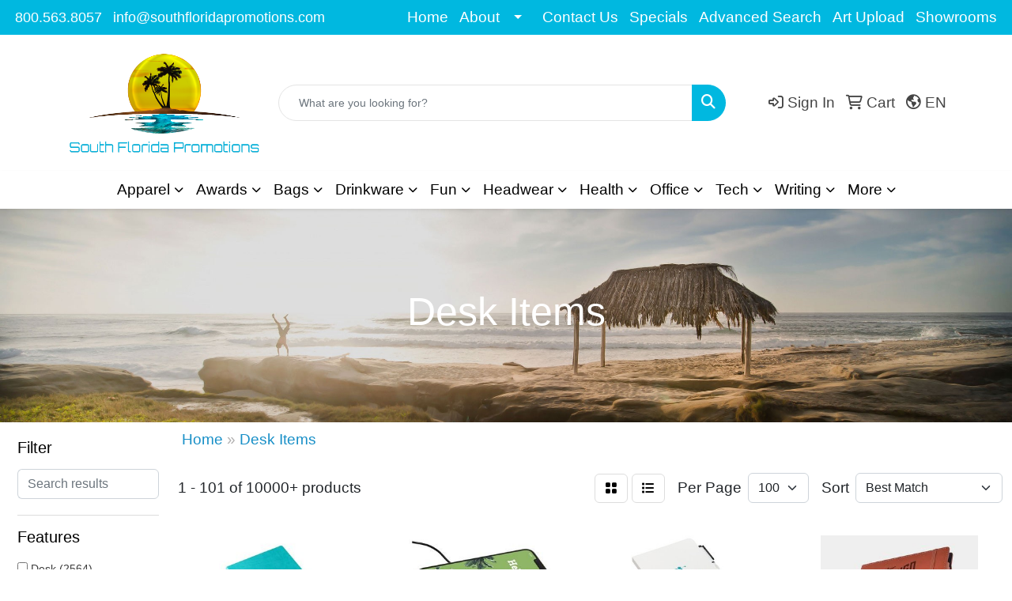

--- FILE ---
content_type: text/html
request_url: https://www.southfloridapromotions.com/ws/ws.dll/StartSrch?UID=22585&WENavID=851007
body_size: 26956
content:
<!DOCTYPE html>
<html lang="en"><head>
<meta charset="utf-8">
<meta http-equiv="X-UA-Compatible" content="IE=edge">
<meta name="viewport" content="width=device-width, initial-scale=1">
<!-- The above 3 meta tags *must* come first in the head; any other head content must come *after* these tags -->


<link href="/distsite/styles/8/css/bootstrap.min.css" rel="stylesheet" />
<link href="https://fonts.googleapis.com/css?family=Open+Sans:400,600|Oswald:400,600" rel="stylesheet">
<link href="/distsite/styles/8/css/owl.carousel.min.css" rel="stylesheet">
<link href="/distsite/styles/8/css/nouislider.css" rel="stylesheet">
<!--<link href="/distsite/styles/8/css/menu.css" rel="stylesheet"/>-->
<link href="/distsite/styles/8/css/flexslider.css" rel="stylesheet">
<link href="/distsite/styles/8/css/all.min.css" rel="stylesheet">
<link href="/distsite/styles/8/css/slick/slick.css" rel="stylesheet"/>
<link href="/distsite/styles/8/css/lightbox/lightbox.css" rel="stylesheet"  />
<link href="/distsite/styles/8/css/yamm.css" rel="stylesheet" />
<!-- Custom styles for this theme -->
<link href="/we/we.dll/StyleSheet?UN=22585&Type=WETheme&TS=C45973.6778356481" rel="stylesheet">
<!-- Custom styles for this theme -->
<link href="/we/we.dll/StyleSheet?UN=22585&Type=WETheme-PS&TS=C45973.6778356481" rel="stylesheet">
<style>
#blank {
height: 1000px;
}

.hp-grid {display:grid; grid-template-columns:1fr 1fr; grid-template-rows:1fr 1fr; gap:3rem; margin:3rem 0;}
.hp-grid p {margin:0;}
.hp-grid img  {width:100%; height:auto; transition:.3s ease-in-out;}
.hp-grid a:hover img {scale:1.1;}
.grid-large {grid-row: 1 / span 2; }
.grid-large img {height:100%;}
.grid-small {grid-column:2;}
.hp-grid div {position:relative; clip-path:content-box;}
.hp-grid div p:nth-child(2) {position:absolute; bottom:0; padding:1rem; background:#333333aa; width:100%; color:#fff !important; text-align:center;}
.hp-grid div p:nth-child(2) span {color:#fff !important;}

a.WE_Links_Link {
    color: #7d7882;
}

.carousel .item {
background-position: center !important;
}

@media (max-width: 1024px) {
.navbar-header {
float: none;
}
.navbar-left,.navbar-right {
float: none !important;
}
.navbar-toggle {
display: block;
}
.navbar-fixed-top {
top: 0;
border-width: 0 0 1px;
}
.navbar-collapse.collapse {
display: none!important;
}
.navbar-nav {
float: none!important;
margin-top: 7.5px;
}
.navbar-nav>li {
float: none;
}
.navbar-nav>li>a {
padding-top: 10px;
padding-bottom: 10px;
}
.collapse.in{
display:block !important;
}

.navbar-default {
background-color: #fff; 
}

.navbar-default .navbar-nav > li > a {
color: #191919;
}

.carousel {
margin-top: 125px;
}

.carousel .item {
background-position: center !important;
height: 430px;
}
}

@media (max-width: 768px) {
.carousel {
margin-top: 135px;
}

.carousel .item {
background-position: center !important;
height: 300px;
}
}

@media only screen and (max-width: 500px) {
.carousel-indicators {
display: none;
}
.carousel-caption h1 {
font-size: 16px;
color: #fff;
margin-top: 0;
}
p {
font-size: medium;
}
.btn-lg {
font-size: medium;
padding: 2px;
}
.carousel .item {
height: 280px;
background-position: center !important;
}

.carousel {
margin-top: 0px;
}
}
</style>
<style>
@media only screen and (min-width: 1200px){
.navbar-default .navbar-brand, .navbar-default .navbar-brand img {
    max-height: 200px;
}
}
.qSearch .btn-default {
    background: #F8AB22;
    color: #FFFFFF;
    border: 1px solid #F8AB22;
}
#header-contact a {color: white;}
.header-nine #top-nav-container a {font-size: 14pt;}

</style>

<!-- HTML5 shim and Respond.js for IE8 support of HTML5 elements and media queries -->
<!--[if lt IE 9]>
      <script src="https://oss.maxcdn.com/html5shiv/3.7.3/html5shiv.min.js"></script>
      <script src="https://oss.maxcdn.com/respond/1.4.2/respond.min.js"></script>
    <![endif]-->

</head>

<body style="background:#fff;">


  <!-- Slide-Out Menu -->
  <div id="filter-menu" class="filter-menu">
    <button id="close-menu" class="btn-close"></button>
    <div class="menu-content">
      
<aside class="filter-sidebar">



<div class="filter-section first">
	<h2>Filter</h2>
	 <div class="input-group mb-3">
	 <input type="text" style="border-right:0;" placeholder="Search results" class="form-control text-search-within-results" name="SearchWithinResults" value="" maxlength="100" onkeyup="HandleTextFilter(event);">
	  <label class="input-group-text" style="background-color:#fff;"><a  style="display:none;" href="javascript:void(0);" class="remove-filter" data-toggle="tooltip" title="Clear" onclick="ClearTextFilter();"><i class="far fa-times" aria-hidden="true"></i> <span class="fa-sr-only">x</span></a></label>
	</div>
</div>

<a href="javascript:void(0);" class="clear-filters"  style="display:none;" onclick="ClearDrillDown();">Clear all filters</a>

<div class="filter-section"  style="display:none;">
	<h2>Categories</h2>

	<div class="filter-list">

	 

		<!-- wrapper for more filters -->
        <div class="show-filter">

		</div><!-- showfilters -->

	</div>

		<a href="#" class="show-more"  style="display:none;" >Show more</a>
</div>


<div class="filter-section" >
	<h2>Features</h2>

		<div class="filter-list">

	  		<div class="checkbox"><label><input class="filtercheckbox" type="checkbox" name="2|Desk" ><span> Desk (2564)</span></label></div><div class="checkbox"><label><input class="filtercheckbox" type="checkbox" name="2|Office" ><span> Office (1994)</span></label></div><div class="checkbox"><label><input class="filtercheckbox" type="checkbox" name="2|Stationery" ><span> Stationery (1964)</span></label></div><div class="checkbox"><label><input class="filtercheckbox" type="checkbox" name="2|Office supplies" ><span> Office supplies (1631)</span></label></div><div class="checkbox"><label><input class="filtercheckbox" type="checkbox" name="2|Ballpoint pen" ><span> Ballpoint pen (1611)</span></label></div><div class="checkbox"><label><input class="filtercheckbox" type="checkbox" name="2|Writing tool" ><span> Writing tool (1551)</span></label></div><div class="checkbox"><label><input class="filtercheckbox" type="checkbox" name="2|Novelty" ><span> Novelty (1228)</span></label></div><div class="checkbox"><label><input class="filtercheckbox" type="checkbox" name="2|Table decoration" ><span> Table decoration (1055)</span></label></div><div class="checkbox"><label><input class="filtercheckbox" type="checkbox" name="2|Portable" ><span> Portable (1003)</span></label></div><div class="checkbox"><label><input class="filtercheckbox" type="checkbox" name="2|Gift pen" ><span> Gift pen (956)</span></label></div><div class="show-filter"><div class="checkbox"><label><input class="filtercheckbox" type="checkbox" name="2|Desktop" ><span> Desktop (757)</span></label></div><div class="checkbox"><label><input class="filtercheckbox" type="checkbox" name="2|Durable" ><span> Durable (729)</span></label></div><div class="checkbox"><label><input class="filtercheckbox" type="checkbox" name="2|School" ><span> School (636)</span></label></div><div class="checkbox"><label><input class="filtercheckbox" type="checkbox" name="2|Recognition" ><span> Recognition (616)</span></label></div><div class="checkbox"><label><input class="filtercheckbox" type="checkbox" name="2|Home" ><span> Home (591)</span></label></div><div class="checkbox"><label><input class="filtercheckbox" type="checkbox" name="2|Desk accessory" ><span> Desk accessory (514)</span></label></div><div class="checkbox"><label><input class="filtercheckbox" type="checkbox" name="2|Holder" ><span> Holder (514)</span></label></div><div class="checkbox"><label><input class="filtercheckbox" type="checkbox" name="2|Pen" ><span> Pen (514)</span></label></div><div class="checkbox"><label><input class="filtercheckbox" type="checkbox" name="2|Transparent" ><span> Transparent (511)</span></label></div><div class="checkbox"><label><input class="filtercheckbox" type="checkbox" name="2|Lightweight" ><span> Lightweight (510)</span></label></div><div class="checkbox"><label><input class="filtercheckbox" type="checkbox" name="2|Rectangle" ><span> Rectangle (508)</span></label></div><div class="checkbox"><label><input class="filtercheckbox" type="checkbox" name="2|Award" ><span> Award (500)</span></label></div><div class="checkbox"><label><input class="filtercheckbox" type="checkbox" name="2|School supplies" ><span> School supplies (497)</span></label></div><div class="checkbox"><label><input class="filtercheckbox" type="checkbox" name="2|Gift" ><span> Gift (483)</span></label></div><div class="checkbox"><label><input class="filtercheckbox" type="checkbox" name="2|Travel" ><span> Travel (455)</span></label></div><div class="checkbox"><label><input class="filtercheckbox" type="checkbox" name="2|Retractable" ><span> Retractable (431)</span></label></div><div class="checkbox"><label><input class="filtercheckbox" type="checkbox" name="2|Plastic" ><span> Plastic (430)</span></label></div><div class="checkbox"><label><input class="filtercheckbox" type="checkbox" name="2|Desk display" ><span> Desk display (392)</span></label></div><div class="checkbox"><label><input class="filtercheckbox" type="checkbox" name="2|Compact" ><span> Compact (386)</span></label></div><div class="checkbox"><label><input class="filtercheckbox" type="checkbox" name="2|Achievements" ><span> Achievements (374)</span></label></div><div class="checkbox"><label><input class="filtercheckbox" type="checkbox" name="2|Crystal" ><span> Crystal (368)</span></label></div><div class="checkbox"><label><input class="filtercheckbox" type="checkbox" name="2|Metal" ><span> Metal (359)</span></label></div><div class="checkbox"><label><input class="filtercheckbox" type="checkbox" name="2|Storage" ><span> Storage (358)</span></label></div><div class="checkbox"><label><input class="filtercheckbox" type="checkbox" name="2|College" ><span> College (347)</span></label></div><div class="checkbox"><label><input class="filtercheckbox" type="checkbox" name="2|Organizer" ><span> Organizer (345)</span></label></div><div class="checkbox"><label><input class="filtercheckbox" type="checkbox" name="2|Custom" ><span> Custom (338)</span></label></div><div class="checkbox"><label><input class="filtercheckbox" type="checkbox" name="2|Decorative" ><span> Decorative (338)</span></label></div><div class="checkbox"><label><input class="filtercheckbox" type="checkbox" name="2|Handmade" ><span> Handmade (330)</span></label></div><div class="checkbox"><label><input class="filtercheckbox" type="checkbox" name="2|Paper" ><span> Paper (323)</span></label></div><div class="checkbox"><label><input class="filtercheckbox" type="checkbox" name="2|Writing" ><span> Writing (313)</span></label></div><div class="checkbox"><label><input class="filtercheckbox" type="checkbox" name="2|Round" ><span> Round (308)</span></label></div><div class="checkbox"><label><input class="filtercheckbox" type="checkbox" name="2|Computer" ><span> Computer (300)</span></label></div><div class="checkbox"><label><input class="filtercheckbox" type="checkbox" name="2|Black ink" ><span> Black ink (286)</span></label></div><div class="checkbox"><label><input class="filtercheckbox" type="checkbox" name="2|Business" ><span> Business (283)</span></label></div><div class="checkbox"><label><input class="filtercheckbox" type="checkbox" name="2|Diy" ><span> Diy (278)</span></label></div><div class="checkbox"><label><input class="filtercheckbox" type="checkbox" name="2|Memo" ><span> Memo (277)</span></label></div><div class="checkbox"><label><input class="filtercheckbox" type="checkbox" name="2|Accessory" ><span> Accessory (272)</span></label></div><div class="checkbox"><label><input class="filtercheckbox" type="checkbox" name="2|Multi color" ><span> Multi color (271)</span></label></div><div class="checkbox"><label><input class="filtercheckbox" type="checkbox" name="2|Flat base" ><span> Flat base (267)</span></label></div><div class="checkbox"><label><input class="filtercheckbox" type="checkbox" name="2|Stand" ><span> Stand (264)</span></label></div></div>

			<!-- wrapper for more filters -->
			<div class="show-filter">

			</div><!-- showfilters -->
 		</div>
		<a href="#" class="show-more"  >Show more</a>


</div>


<div class="filter-section" >
	<h2>Colors</h2>

		<div class="filter-list">

		  	<div class="checkbox"><label><input class="filtercheckbox" type="checkbox" name="1|Black" ><span> Black (3085)</span></label></div><div class="checkbox"><label><input class="filtercheckbox" type="checkbox" name="1|White" ><span> White (2696)</span></label></div><div class="checkbox"><label><input class="filtercheckbox" type="checkbox" name="1|Blue" ><span> Blue (2494)</span></label></div><div class="checkbox"><label><input class="filtercheckbox" type="checkbox" name="1|Red" ><span> Red (2103)</span></label></div><div class="checkbox"><label><input class="filtercheckbox" type="checkbox" name="1|Green" ><span> Green (1974)</span></label></div><div class="checkbox"><label><input class="filtercheckbox" type="checkbox" name="1|Pink" ><span> Pink (1663)</span></label></div><div class="checkbox"><label><input class="filtercheckbox" type="checkbox" name="1|Yellow" ><span> Yellow (1404)</span></label></div><div class="checkbox"><label><input class="filtercheckbox" type="checkbox" name="1|Clear" ><span> Clear (1203)</span></label></div><div class="checkbox"><label><input class="filtercheckbox" type="checkbox" name="1|Purple" ><span> Purple (1073)</span></label></div><div class="checkbox"><label><input class="filtercheckbox" type="checkbox" name="1|Orange" ><span> Orange (933)</span></label></div><div class="show-filter"><div class="checkbox"><label><input class="filtercheckbox" type="checkbox" name="1|Gray" ><span> Gray (891)</span></label></div><div class="checkbox"><label><input class="filtercheckbox" type="checkbox" name="1|Brown" ><span> Brown (698)</span></label></div><div class="checkbox"><label><input class="filtercheckbox" type="checkbox" name="1|Silver" ><span> Silver (656)</span></label></div><div class="checkbox"><label><input class="filtercheckbox" type="checkbox" name="1|Navy blue" ><span> Navy blue (492)</span></label></div><div class="checkbox"><label><input class="filtercheckbox" type="checkbox" name="1|Various" ><span> Various (413)</span></label></div><div class="checkbox"><label><input class="filtercheckbox" type="checkbox" name="1|Royal blue" ><span> Royal blue (339)</span></label></div><div class="checkbox"><label><input class="filtercheckbox" type="checkbox" name="1|Light blue" ><span> Light blue (277)</span></label></div><div class="checkbox"><label><input class="filtercheckbox" type="checkbox" name="1|Gold" ><span> Gold (272)</span></label></div><div class="checkbox"><label><input class="filtercheckbox" type="checkbox" name="1|Assorted" ><span> Assorted (267)</span></label></div><div class="checkbox"><label><input class="filtercheckbox" type="checkbox" name="1|Hot pink" ><span> Hot pink (249)</span></label></div><div class="checkbox"><label><input class="filtercheckbox" type="checkbox" name="1|Crimson red" ><span> Crimson red (210)</span></label></div><div class="checkbox"><label><input class="filtercheckbox" type="checkbox" name="1|Teal blue" ><span> Teal blue (188)</span></label></div><div class="checkbox"><label><input class="filtercheckbox" type="checkbox" name="1|Espresso brown" ><span> Espresso brown (183)</span></label></div><div class="checkbox"><label><input class="filtercheckbox" type="checkbox" name="1|Hunter green" ><span> Hunter green (178)</span></label></div><div class="checkbox"><label><input class="filtercheckbox" type="checkbox" name="1|Ocean blue" ><span> Ocean blue (176)</span></label></div><div class="checkbox"><label><input class="filtercheckbox" type="checkbox" name="1|Ruby red" ><span> Ruby red (173)</span></label></div><div class="checkbox"><label><input class="filtercheckbox" type="checkbox" name="1|Merlot red" ><span> Merlot red (172)</span></label></div><div class="checkbox"><label><input class="filtercheckbox" type="checkbox" name="1|Sandstone beige" ><span> Sandstone beige (172)</span></label></div><div class="checkbox"><label><input class="filtercheckbox" type="checkbox" name="1|Alabaster beige" ><span> Alabaster beige (171)</span></label></div><div class="checkbox"><label><input class="filtercheckbox" type="checkbox" name="1|Aspen green" ><span> Aspen green (171)</span></label></div><div class="checkbox"><label><input class="filtercheckbox" type="checkbox" name="1|Riverstone brown" ><span> Riverstone brown (171)</span></label></div><div class="checkbox"><label><input class="filtercheckbox" type="checkbox" name="1|Terracotta brown" ><span> Terracotta brown (171)</span></label></div><div class="checkbox"><label><input class="filtercheckbox" type="checkbox" name="1|Verde green" ><span> Verde green (171)</span></label></div><div class="checkbox"><label><input class="filtercheckbox" type="checkbox" name="1|Beige" ><span> Beige (160)</span></label></div><div class="checkbox"><label><input class="filtercheckbox" type="checkbox" name="1|Dark blue" ><span> Dark blue (148)</span></label></div><div class="checkbox"><label><input class="filtercheckbox" type="checkbox" name="1|Wood brown" ><span> Wood brown (117)</span></label></div><div class="checkbox"><label><input class="filtercheckbox" type="checkbox" name="1|Burgundy red" ><span> Burgundy red (111)</span></label></div><div class="checkbox"><label><input class="filtercheckbox" type="checkbox" name="1|Light green" ><span> Light green (105)</span></label></div><div class="checkbox"><label><input class="filtercheckbox" type="checkbox" name="1|Dark green" ><span> Dark green (102)</span></label></div><div class="checkbox"><label><input class="filtercheckbox" type="checkbox" name="1|Rose gold" ><span> Rose gold (86)</span></label></div><div class="checkbox"><label><input class="filtercheckbox" type="checkbox" name="1|Golden" ><span> Golden (77)</span></label></div><div class="checkbox"><label><input class="filtercheckbox" type="checkbox" name="1|Natural" ><span> Natural (76)</span></label></div><div class="checkbox"><label><input class="filtercheckbox" type="checkbox" name="1|White/black" ><span> White/black (69)</span></label></div><div class="checkbox"><label><input class="filtercheckbox" type="checkbox" name="1|Light pink" ><span> Light pink (68)</span></label></div><div class="checkbox"><label><input class="filtercheckbox" type="checkbox" name="1|Sky blue" ><span> Sky blue (68)</span></label></div><div class="checkbox"><label><input class="filtercheckbox" type="checkbox" name="1|Rose red" ><span> Rose red (65)</span></label></div><div class="checkbox"><label><input class="filtercheckbox" type="checkbox" name="1|Dark pink" ><span> Dark pink (59)</span></label></div><div class="checkbox"><label><input class="filtercheckbox" type="checkbox" name="1|Forest green" ><span> Forest green (54)</span></label></div><div class="checkbox"><label><input class="filtercheckbox" type="checkbox" name="1|Light purple" ><span> Light purple (53)</span></label></div><div class="checkbox"><label><input class="filtercheckbox" type="checkbox" name="1|Translucent blue" ><span> Translucent blue (50)</span></label></div></div>


			<!-- wrapper for more filters -->
			<div class="show-filter">

			</div><!-- showfilters -->

		  </div>

		<a href="#" class="show-more"  >Show more</a>
</div>


<div class="filter-section"  >
	<h2>Price Range</h2>
	<div class="filter-price-wrap">
		<div class="filter-price-inner">
			<div class="input-group">
				<span class="input-group-text input-group-text-white">$</span>
				<input type="text" class="form-control form-control-sm filter-min-prices" name="min-prices" value="" placeholder="Min" onkeyup="HandlePriceFilter(event);">
			</div>
			<div class="input-group">
				<span class="input-group-text input-group-text-white">$</span>
				<input type="text" class="form-control form-control-sm filter-max-prices" name="max-prices" value="" placeholder="Max" onkeyup="HandlePriceFilter(event);">
			</div>
		</div>
		<a href="javascript:void(0)" onclick="SetPriceFilter();" ><i class="fa-solid fa-chevron-right"></i></a>
	</div>
</div>

<div class="filter-section"   >
	<h2>Quantity</h2>
	<div class="filter-price-wrap mb-2">
		<input type="text" class="form-control form-control-sm filter-quantity" value="" placeholder="Qty" onkeyup="HandleQuantityFilter(event);">
		<a href="javascript:void(0)" onclick="SetQuantityFilter();"><i class="fa-solid fa-chevron-right"></i></a>
	</div>
</div>




	</aside>

    </div>
</div>




	<div class="container-fluid">
		<div class="row">

			<div class="col-md-3 col-lg-2">
        <div class="d-none d-md-block">
          <div id="desktop-filter">
            
<aside class="filter-sidebar">



<div class="filter-section first">
	<h2>Filter</h2>
	 <div class="input-group mb-3">
	 <input type="text" style="border-right:0;" placeholder="Search results" class="form-control text-search-within-results" name="SearchWithinResults" value="" maxlength="100" onkeyup="HandleTextFilter(event);">
	  <label class="input-group-text" style="background-color:#fff;"><a  style="display:none;" href="javascript:void(0);" class="remove-filter" data-toggle="tooltip" title="Clear" onclick="ClearTextFilter();"><i class="far fa-times" aria-hidden="true"></i> <span class="fa-sr-only">x</span></a></label>
	</div>
</div>

<a href="javascript:void(0);" class="clear-filters"  style="display:none;" onclick="ClearDrillDown();">Clear all filters</a>

<div class="filter-section"  style="display:none;">
	<h2>Categories</h2>

	<div class="filter-list">

	 

		<!-- wrapper for more filters -->
        <div class="show-filter">

		</div><!-- showfilters -->

	</div>

		<a href="#" class="show-more"  style="display:none;" >Show more</a>
</div>


<div class="filter-section" >
	<h2>Features</h2>

		<div class="filter-list">

	  		<div class="checkbox"><label><input class="filtercheckbox" type="checkbox" name="2|Desk" ><span> Desk (2564)</span></label></div><div class="checkbox"><label><input class="filtercheckbox" type="checkbox" name="2|Office" ><span> Office (1994)</span></label></div><div class="checkbox"><label><input class="filtercheckbox" type="checkbox" name="2|Stationery" ><span> Stationery (1964)</span></label></div><div class="checkbox"><label><input class="filtercheckbox" type="checkbox" name="2|Office supplies" ><span> Office supplies (1631)</span></label></div><div class="checkbox"><label><input class="filtercheckbox" type="checkbox" name="2|Ballpoint pen" ><span> Ballpoint pen (1611)</span></label></div><div class="checkbox"><label><input class="filtercheckbox" type="checkbox" name="2|Writing tool" ><span> Writing tool (1551)</span></label></div><div class="checkbox"><label><input class="filtercheckbox" type="checkbox" name="2|Novelty" ><span> Novelty (1228)</span></label></div><div class="checkbox"><label><input class="filtercheckbox" type="checkbox" name="2|Table decoration" ><span> Table decoration (1055)</span></label></div><div class="checkbox"><label><input class="filtercheckbox" type="checkbox" name="2|Portable" ><span> Portable (1003)</span></label></div><div class="checkbox"><label><input class="filtercheckbox" type="checkbox" name="2|Gift pen" ><span> Gift pen (956)</span></label></div><div class="show-filter"><div class="checkbox"><label><input class="filtercheckbox" type="checkbox" name="2|Desktop" ><span> Desktop (757)</span></label></div><div class="checkbox"><label><input class="filtercheckbox" type="checkbox" name="2|Durable" ><span> Durable (729)</span></label></div><div class="checkbox"><label><input class="filtercheckbox" type="checkbox" name="2|School" ><span> School (636)</span></label></div><div class="checkbox"><label><input class="filtercheckbox" type="checkbox" name="2|Recognition" ><span> Recognition (616)</span></label></div><div class="checkbox"><label><input class="filtercheckbox" type="checkbox" name="2|Home" ><span> Home (591)</span></label></div><div class="checkbox"><label><input class="filtercheckbox" type="checkbox" name="2|Desk accessory" ><span> Desk accessory (514)</span></label></div><div class="checkbox"><label><input class="filtercheckbox" type="checkbox" name="2|Holder" ><span> Holder (514)</span></label></div><div class="checkbox"><label><input class="filtercheckbox" type="checkbox" name="2|Pen" ><span> Pen (514)</span></label></div><div class="checkbox"><label><input class="filtercheckbox" type="checkbox" name="2|Transparent" ><span> Transparent (511)</span></label></div><div class="checkbox"><label><input class="filtercheckbox" type="checkbox" name="2|Lightweight" ><span> Lightweight (510)</span></label></div><div class="checkbox"><label><input class="filtercheckbox" type="checkbox" name="2|Rectangle" ><span> Rectangle (508)</span></label></div><div class="checkbox"><label><input class="filtercheckbox" type="checkbox" name="2|Award" ><span> Award (500)</span></label></div><div class="checkbox"><label><input class="filtercheckbox" type="checkbox" name="2|School supplies" ><span> School supplies (497)</span></label></div><div class="checkbox"><label><input class="filtercheckbox" type="checkbox" name="2|Gift" ><span> Gift (483)</span></label></div><div class="checkbox"><label><input class="filtercheckbox" type="checkbox" name="2|Travel" ><span> Travel (455)</span></label></div><div class="checkbox"><label><input class="filtercheckbox" type="checkbox" name="2|Retractable" ><span> Retractable (431)</span></label></div><div class="checkbox"><label><input class="filtercheckbox" type="checkbox" name="2|Plastic" ><span> Plastic (430)</span></label></div><div class="checkbox"><label><input class="filtercheckbox" type="checkbox" name="2|Desk display" ><span> Desk display (392)</span></label></div><div class="checkbox"><label><input class="filtercheckbox" type="checkbox" name="2|Compact" ><span> Compact (386)</span></label></div><div class="checkbox"><label><input class="filtercheckbox" type="checkbox" name="2|Achievements" ><span> Achievements (374)</span></label></div><div class="checkbox"><label><input class="filtercheckbox" type="checkbox" name="2|Crystal" ><span> Crystal (368)</span></label></div><div class="checkbox"><label><input class="filtercheckbox" type="checkbox" name="2|Metal" ><span> Metal (359)</span></label></div><div class="checkbox"><label><input class="filtercheckbox" type="checkbox" name="2|Storage" ><span> Storage (358)</span></label></div><div class="checkbox"><label><input class="filtercheckbox" type="checkbox" name="2|College" ><span> College (347)</span></label></div><div class="checkbox"><label><input class="filtercheckbox" type="checkbox" name="2|Organizer" ><span> Organizer (345)</span></label></div><div class="checkbox"><label><input class="filtercheckbox" type="checkbox" name="2|Custom" ><span> Custom (338)</span></label></div><div class="checkbox"><label><input class="filtercheckbox" type="checkbox" name="2|Decorative" ><span> Decorative (338)</span></label></div><div class="checkbox"><label><input class="filtercheckbox" type="checkbox" name="2|Handmade" ><span> Handmade (330)</span></label></div><div class="checkbox"><label><input class="filtercheckbox" type="checkbox" name="2|Paper" ><span> Paper (323)</span></label></div><div class="checkbox"><label><input class="filtercheckbox" type="checkbox" name="2|Writing" ><span> Writing (313)</span></label></div><div class="checkbox"><label><input class="filtercheckbox" type="checkbox" name="2|Round" ><span> Round (308)</span></label></div><div class="checkbox"><label><input class="filtercheckbox" type="checkbox" name="2|Computer" ><span> Computer (300)</span></label></div><div class="checkbox"><label><input class="filtercheckbox" type="checkbox" name="2|Black ink" ><span> Black ink (286)</span></label></div><div class="checkbox"><label><input class="filtercheckbox" type="checkbox" name="2|Business" ><span> Business (283)</span></label></div><div class="checkbox"><label><input class="filtercheckbox" type="checkbox" name="2|Diy" ><span> Diy (278)</span></label></div><div class="checkbox"><label><input class="filtercheckbox" type="checkbox" name="2|Memo" ><span> Memo (277)</span></label></div><div class="checkbox"><label><input class="filtercheckbox" type="checkbox" name="2|Accessory" ><span> Accessory (272)</span></label></div><div class="checkbox"><label><input class="filtercheckbox" type="checkbox" name="2|Multi color" ><span> Multi color (271)</span></label></div><div class="checkbox"><label><input class="filtercheckbox" type="checkbox" name="2|Flat base" ><span> Flat base (267)</span></label></div><div class="checkbox"><label><input class="filtercheckbox" type="checkbox" name="2|Stand" ><span> Stand (264)</span></label></div></div>

			<!-- wrapper for more filters -->
			<div class="show-filter">

			</div><!-- showfilters -->
 		</div>
		<a href="#" class="show-more"  >Show more</a>


</div>


<div class="filter-section" >
	<h2>Colors</h2>

		<div class="filter-list">

		  	<div class="checkbox"><label><input class="filtercheckbox" type="checkbox" name="1|Black" ><span> Black (3085)</span></label></div><div class="checkbox"><label><input class="filtercheckbox" type="checkbox" name="1|White" ><span> White (2696)</span></label></div><div class="checkbox"><label><input class="filtercheckbox" type="checkbox" name="1|Blue" ><span> Blue (2494)</span></label></div><div class="checkbox"><label><input class="filtercheckbox" type="checkbox" name="1|Red" ><span> Red (2103)</span></label></div><div class="checkbox"><label><input class="filtercheckbox" type="checkbox" name="1|Green" ><span> Green (1974)</span></label></div><div class="checkbox"><label><input class="filtercheckbox" type="checkbox" name="1|Pink" ><span> Pink (1663)</span></label></div><div class="checkbox"><label><input class="filtercheckbox" type="checkbox" name="1|Yellow" ><span> Yellow (1404)</span></label></div><div class="checkbox"><label><input class="filtercheckbox" type="checkbox" name="1|Clear" ><span> Clear (1203)</span></label></div><div class="checkbox"><label><input class="filtercheckbox" type="checkbox" name="1|Purple" ><span> Purple (1073)</span></label></div><div class="checkbox"><label><input class="filtercheckbox" type="checkbox" name="1|Orange" ><span> Orange (933)</span></label></div><div class="show-filter"><div class="checkbox"><label><input class="filtercheckbox" type="checkbox" name="1|Gray" ><span> Gray (891)</span></label></div><div class="checkbox"><label><input class="filtercheckbox" type="checkbox" name="1|Brown" ><span> Brown (698)</span></label></div><div class="checkbox"><label><input class="filtercheckbox" type="checkbox" name="1|Silver" ><span> Silver (656)</span></label></div><div class="checkbox"><label><input class="filtercheckbox" type="checkbox" name="1|Navy blue" ><span> Navy blue (492)</span></label></div><div class="checkbox"><label><input class="filtercheckbox" type="checkbox" name="1|Various" ><span> Various (413)</span></label></div><div class="checkbox"><label><input class="filtercheckbox" type="checkbox" name="1|Royal blue" ><span> Royal blue (339)</span></label></div><div class="checkbox"><label><input class="filtercheckbox" type="checkbox" name="1|Light blue" ><span> Light blue (277)</span></label></div><div class="checkbox"><label><input class="filtercheckbox" type="checkbox" name="1|Gold" ><span> Gold (272)</span></label></div><div class="checkbox"><label><input class="filtercheckbox" type="checkbox" name="1|Assorted" ><span> Assorted (267)</span></label></div><div class="checkbox"><label><input class="filtercheckbox" type="checkbox" name="1|Hot pink" ><span> Hot pink (249)</span></label></div><div class="checkbox"><label><input class="filtercheckbox" type="checkbox" name="1|Crimson red" ><span> Crimson red (210)</span></label></div><div class="checkbox"><label><input class="filtercheckbox" type="checkbox" name="1|Teal blue" ><span> Teal blue (188)</span></label></div><div class="checkbox"><label><input class="filtercheckbox" type="checkbox" name="1|Espresso brown" ><span> Espresso brown (183)</span></label></div><div class="checkbox"><label><input class="filtercheckbox" type="checkbox" name="1|Hunter green" ><span> Hunter green (178)</span></label></div><div class="checkbox"><label><input class="filtercheckbox" type="checkbox" name="1|Ocean blue" ><span> Ocean blue (176)</span></label></div><div class="checkbox"><label><input class="filtercheckbox" type="checkbox" name="1|Ruby red" ><span> Ruby red (173)</span></label></div><div class="checkbox"><label><input class="filtercheckbox" type="checkbox" name="1|Merlot red" ><span> Merlot red (172)</span></label></div><div class="checkbox"><label><input class="filtercheckbox" type="checkbox" name="1|Sandstone beige" ><span> Sandstone beige (172)</span></label></div><div class="checkbox"><label><input class="filtercheckbox" type="checkbox" name="1|Alabaster beige" ><span> Alabaster beige (171)</span></label></div><div class="checkbox"><label><input class="filtercheckbox" type="checkbox" name="1|Aspen green" ><span> Aspen green (171)</span></label></div><div class="checkbox"><label><input class="filtercheckbox" type="checkbox" name="1|Riverstone brown" ><span> Riverstone brown (171)</span></label></div><div class="checkbox"><label><input class="filtercheckbox" type="checkbox" name="1|Terracotta brown" ><span> Terracotta brown (171)</span></label></div><div class="checkbox"><label><input class="filtercheckbox" type="checkbox" name="1|Verde green" ><span> Verde green (171)</span></label></div><div class="checkbox"><label><input class="filtercheckbox" type="checkbox" name="1|Beige" ><span> Beige (160)</span></label></div><div class="checkbox"><label><input class="filtercheckbox" type="checkbox" name="1|Dark blue" ><span> Dark blue (148)</span></label></div><div class="checkbox"><label><input class="filtercheckbox" type="checkbox" name="1|Wood brown" ><span> Wood brown (117)</span></label></div><div class="checkbox"><label><input class="filtercheckbox" type="checkbox" name="1|Burgundy red" ><span> Burgundy red (111)</span></label></div><div class="checkbox"><label><input class="filtercheckbox" type="checkbox" name="1|Light green" ><span> Light green (105)</span></label></div><div class="checkbox"><label><input class="filtercheckbox" type="checkbox" name="1|Dark green" ><span> Dark green (102)</span></label></div><div class="checkbox"><label><input class="filtercheckbox" type="checkbox" name="1|Rose gold" ><span> Rose gold (86)</span></label></div><div class="checkbox"><label><input class="filtercheckbox" type="checkbox" name="1|Golden" ><span> Golden (77)</span></label></div><div class="checkbox"><label><input class="filtercheckbox" type="checkbox" name="1|Natural" ><span> Natural (76)</span></label></div><div class="checkbox"><label><input class="filtercheckbox" type="checkbox" name="1|White/black" ><span> White/black (69)</span></label></div><div class="checkbox"><label><input class="filtercheckbox" type="checkbox" name="1|Light pink" ><span> Light pink (68)</span></label></div><div class="checkbox"><label><input class="filtercheckbox" type="checkbox" name="1|Sky blue" ><span> Sky blue (68)</span></label></div><div class="checkbox"><label><input class="filtercheckbox" type="checkbox" name="1|Rose red" ><span> Rose red (65)</span></label></div><div class="checkbox"><label><input class="filtercheckbox" type="checkbox" name="1|Dark pink" ><span> Dark pink (59)</span></label></div><div class="checkbox"><label><input class="filtercheckbox" type="checkbox" name="1|Forest green" ><span> Forest green (54)</span></label></div><div class="checkbox"><label><input class="filtercheckbox" type="checkbox" name="1|Light purple" ><span> Light purple (53)</span></label></div><div class="checkbox"><label><input class="filtercheckbox" type="checkbox" name="1|Translucent blue" ><span> Translucent blue (50)</span></label></div></div>


			<!-- wrapper for more filters -->
			<div class="show-filter">

			</div><!-- showfilters -->

		  </div>

		<a href="#" class="show-more"  >Show more</a>
</div>


<div class="filter-section"  >
	<h2>Price Range</h2>
	<div class="filter-price-wrap">
		<div class="filter-price-inner">
			<div class="input-group">
				<span class="input-group-text input-group-text-white">$</span>
				<input type="text" class="form-control form-control-sm filter-min-prices" name="min-prices" value="" placeholder="Min" onkeyup="HandlePriceFilter(event);">
			</div>
			<div class="input-group">
				<span class="input-group-text input-group-text-white">$</span>
				<input type="text" class="form-control form-control-sm filter-max-prices" name="max-prices" value="" placeholder="Max" onkeyup="HandlePriceFilter(event);">
			</div>
		</div>
		<a href="javascript:void(0)" onclick="SetPriceFilter();" ><i class="fa-solid fa-chevron-right"></i></a>
	</div>
</div>

<div class="filter-section"   >
	<h2>Quantity</h2>
	<div class="filter-price-wrap mb-2">
		<input type="text" class="form-control form-control-sm filter-quantity" value="" placeholder="Qty" onkeyup="HandleQuantityFilter(event);">
		<a href="javascript:void(0)" onclick="SetQuantityFilter();"><i class="fa-solid fa-chevron-right"></i></a>
	</div>
</div>




	</aside>

          </div>
        </div>
			</div>

			<div class="col-md-9 col-lg-10">
				

				<ol class="breadcrumb"  >
              		<li><a href="https://www.southfloridapromotions.com" target="_top">Home</a></li>
             	 	<li class="active">Desk Items</li>
            	</ol>




				<div id="product-list-controls">

				
						<div class="d-flex align-items-center justify-content-between">
							<div class="d-none d-md-block me-3">
								1 - 101 of  10000+ <span class="d-none d-lg-inline">products</span>
							</div>
					  
						  <!-- Right Aligned Controls -->
						  <div class="product-controls-right d-flex align-items-center">
       
              <button id="show-filter-button" class="btn btn-control d-block d-md-none"><i class="fa-solid fa-filter" aria-hidden="true"></i></button>

							
							<span class="me-3">
								<a href="/ws/ws.dll/StartSrch?UID=22585&WENavID=851007&View=T&ST=26011505535312460876699959" class="btn btn-control grid" title="Change to Grid View"><i class="fa-solid fa-grid-2" aria-hidden="true"></i>  <span class="fa-sr-only">Grid</span></a>
								<a href="/ws/ws.dll/StartSrch?UID=22585&WENavID=851007&View=L&ST=26011505535312460876699959" class="btn btn-control" title="Change to List View"><i class="fa-solid fa-list"></i> <span class="fa-sr-only">List</span></a>
							</span>
							
					  
							<!-- Number of Items Per Page -->
							<div class="me-2 d-none d-lg-block">
								<label>Per Page</label>
							</div>
							<div class="me-3 d-none d-md-block">
								<select class="form-select notranslate" onchange="GoToNewURL(this);" aria-label="Items per page">
									<option value="/ws/ws.dll/StartSrch?UID=22585&WENavID=851007&ST=26011505535312460876699959&PPP=10" >10</option><option value="/ws/ws.dll/StartSrch?UID=22585&WENavID=851007&ST=26011505535312460876699959&PPP=25" >25</option><option value="/ws/ws.dll/StartSrch?UID=22585&WENavID=851007&ST=26011505535312460876699959&PPP=50" >50</option><option value="/ws/ws.dll/StartSrch?UID=22585&WENavID=851007&ST=26011505535312460876699959&PPP=100" selected>100</option><option value="/ws/ws.dll/StartSrch?UID=22585&WENavID=851007&ST=26011505535312460876699959&PPP=250" >250</option>
								
								</select>
							</div>
					  
							<!-- Sort By -->
							<div class="d-none d-lg-block me-2">
								<label>Sort</label>
							</div>
							<div>
								<select class="form-select" onchange="GoToNewURL(this);">
									<option value="/ws/ws.dll/StartSrch?UID=22585&WENavID=851007&Sort=0" selected>Best Match</option><option value="/ws/ws.dll/StartSrch?UID=22585&WENavID=851007&Sort=3">Most Popular</option><option value="/ws/ws.dll/StartSrch?UID=22585&WENavID=851007&Sort=1">Price (Low to High)</option><option value="/ws/ws.dll/StartSrch?UID=22585&WENavID=851007&Sort=2">Price (High to Low)</option>
								 </select>
							</div>
						  </div>
						</div>

			  </div>

				<!-- Product Results List -->
				<ul class="thumbnail-list"><a name="0" href="#" alt="Item 0"></a>
<li>
 <a href="https://www.southfloridapromotions.com/p/ERLEC-MYVPJ/solstice-softbound-journal" target="_parent" alt="Solstice Softbound Journal">
 <div class="pr-list-grid">
		<img class="img-responsive" src="/ws/ws.dll/QPic?SN=60462&P=105920131&I=0&PX=300" alt="Solstice Softbound Journal">
		<p class="pr-name">Solstice Softbound Journal</p>
		<div class="pr-meta-row">
			<div class="product-reviews"  style="display:none;">
				<div class="rating-stars">
				<i class="fa-solid fa-star-sharp active" aria-hidden="true"></i><i class="fa-solid fa-star-sharp active" aria-hidden="true"></i><i class="fa-solid fa-star-sharp active" aria-hidden="true"></i><i class="fa-solid fa-star-sharp active" aria-hidden="true"></i><i class="fa-solid fa-star-sharp active" aria-hidden="true"></i>
				</div>
				<span class="rating-count">(2)</span>
			</div>
			
		</div>
		<p class="pr-number"  ><span class="notranslate">Item #ERLEC-MYVPJ</span></p>
		<p class="pr-price"  ><span class="notranslate">$4.25</span> - <span class="notranslate">$5.19</span></p>
 </div>
 </a>
</li>
<a name="1" href="#" alt="Item 1"></a>
<li>
 <a href="https://www.southfloridapromotions.com/p/AKQEH-MYRXK/power-disc-5w-wireless-charger" target="_parent" alt="Power Disc 5W Wireless Charger">
 <div class="pr-list-grid">
		<img class="img-responsive" src="/ws/ws.dll/QPic?SN=60462&P=715917636&I=0&PX=300" alt="Power Disc 5W Wireless Charger">
		<p class="pr-name">Power Disc 5W Wireless Charger</p>
		<div class="pr-meta-row">
			<div class="product-reviews"  style="display:none;">
				<div class="rating-stars">
				<i class="fa-solid fa-star-sharp active" aria-hidden="true"></i><i class="fa-solid fa-star-sharp active" aria-hidden="true"></i><i class="fa-solid fa-star-sharp active" aria-hidden="true"></i><i class="fa-solid fa-star-sharp active" aria-hidden="true"></i><i class="fa-solid fa-star-sharp active" aria-hidden="true"></i>
				</div>
				<span class="rating-count">(2)</span>
			</div>
			
		</div>
		<p class="pr-number"  ><span class="notranslate">Item #AKQEH-MYRXK</span></p>
		<p class="pr-price"  ><span class="notranslate">$5.90</span> - <span class="notranslate">$6.75</span></p>
 </div>
 </a>
</li>
<a name="2" href="#" alt="Item 2"></a>
<li>
 <a href="https://www.southfloridapromotions.com/p/IPTDF-OUFOQ/quorum-soft-touch-journal-with-matching-color-gel-pen" target="_parent" alt="Quorum Soft Touch Journal with Matching Color Gel Pen">
 <div class="pr-list-grid">
		<img class="img-responsive" src="/ws/ws.dll/QPic?SN=60462&P=136752944&I=0&PX=300" alt="Quorum Soft Touch Journal with Matching Color Gel Pen">
		<p class="pr-name">Quorum Soft Touch Journal with Matching Color Gel Pen</p>
		<div class="pr-meta-row">
			<div class="product-reviews"  style="display:none;">
				<div class="rating-stars">
				<i class="fa-solid fa-star-sharp" aria-hidden="true"></i><i class="fa-solid fa-star-sharp" aria-hidden="true"></i><i class="fa-solid fa-star-sharp" aria-hidden="true"></i><i class="fa-solid fa-star-sharp" aria-hidden="true"></i><i class="fa-solid fa-star-sharp" aria-hidden="true"></i>
				</div>
				<span class="rating-count">(0)</span>
			</div>
			
		</div>
		<p class="pr-number"  ><span class="notranslate">Item #IPTDF-OUFOQ</span></p>
		<p class="pr-price"  ><span class="notranslate">$5.89</span> - <span class="notranslate">$7.04</span></p>
 </div>
 </a>
</li>
<a name="3" href="#" alt="Item 3"></a>
<li>
 <a href="https://www.southfloridapromotions.com/p/EPPAJ-RPPHY/titus-executive-companion-a5-notebook-with-pen--elastic-band-closure" target="_parent" alt="TiTUS® Executive Companion A5 Notebook with Pen &amp; Elastic Band Closure">
 <div class="pr-list-grid">
		<img class="img-responsive" src="/ws/ws.dll/QPic?SN=69609&P=518042578&I=0&PX=300" alt="TiTUS® Executive Companion A5 Notebook with Pen &amp; Elastic Band Closure">
		<p class="pr-name">TiTUS® Executive Companion A5 Notebook with Pen &amp; Elastic Band Closure</p>
		<div class="pr-meta-row">
			<div class="product-reviews"  style="display:none;">
				<div class="rating-stars">
				<i class="fa-solid fa-star-sharp active" aria-hidden="true"></i><i class="fa-solid fa-star-sharp active" aria-hidden="true"></i><i class="fa-solid fa-star-sharp active" aria-hidden="true"></i><i class="fa-solid fa-star-sharp active" aria-hidden="true"></i><i class="fa-solid fa-star-sharp active" aria-hidden="true"></i>
				</div>
				<span class="rating-count">(1)</span>
			</div>
			
		</div>
		<p class="pr-number"  ><span class="notranslate">Item #EPPAJ-RPPHY</span></p>
		<p class="pr-price"  ><span class="notranslate">$11.07</span> - <span class="notranslate">$13.04</span></p>
 </div>
 </a>
</li>
<a name="4" href="#" alt="Item 4"></a>
<li>
 <a href="https://www.southfloridapromotions.com/p/OIMZB-MQGLK/conclave-refillable-leatherette-journal" target="_parent" alt="Conclave Refillable Leatherette Journal">
 <div class="pr-list-grid">
		<img class="img-responsive" src="/ws/ws.dll/QPic?SN=60462&P=765769280&I=0&PX=300" alt="Conclave Refillable Leatherette Journal">
		<p class="pr-name">Conclave Refillable Leatherette Journal</p>
		<div class="pr-meta-row">
			<div class="product-reviews"  style="display:none;">
				<div class="rating-stars">
				<i class="fa-solid fa-star-sharp active" aria-hidden="true"></i><i class="fa-solid fa-star-sharp" aria-hidden="true"></i><i class="fa-solid fa-star-sharp" aria-hidden="true"></i><i class="fa-solid fa-star-sharp" aria-hidden="true"></i><i class="fa-solid fa-star-sharp" aria-hidden="true"></i>
				</div>
				<span class="rating-count">(1)</span>
			</div>
			
		</div>
		<p class="pr-number"  ><span class="notranslate">Item #OIMZB-MQGLK</span></p>
		<p class="pr-price"  ><span class="notranslate">$4.90</span> - <span class="notranslate">$5.89</span></p>
 </div>
 </a>
</li>
<a name="5" href="#" alt="Item 5"></a>
<li>
 <a href="https://www.southfloridapromotions.com/p/RMKBK-JVTNH/12-oz.-cork-base-splash-proof-ceramic-coffee-mug-w-lid--handle-dishwasher-safe" target="_parent" alt="12 oz. Cork Base Splash-Proof Ceramic Coffee Mug w/ Lid &amp; Handle, Dishwasher-Safe">
 <div class="pr-list-grid">
		<img class="img-responsive" src="/ws/ws.dll/QPic?SN=67027&P=394495069&I=0&PX=300" alt="12 oz. Cork Base Splash-Proof Ceramic Coffee Mug w/ Lid &amp; Handle, Dishwasher-Safe">
		<p class="pr-name">12 oz. Cork Base Splash-Proof Ceramic Coffee Mug w/ Lid &amp; Handle, Dishwasher-Safe</p>
		<div class="pr-meta-row">
			<div class="product-reviews"  style="display:none;">
				<div class="rating-stars">
				<i class="fa-solid fa-star-sharp active" aria-hidden="true"></i><i class="fa-solid fa-star-sharp active" aria-hidden="true"></i><i class="fa-solid fa-star-sharp active" aria-hidden="true"></i><i class="fa-solid fa-star-sharp active" aria-hidden="true"></i><i class="fa-solid fa-star-sharp active" aria-hidden="true"></i>
				</div>
				<span class="rating-count">(2)</span>
			</div>
			
		</div>
		<p class="pr-number"  ><span class="notranslate">Item #RMKBK-JVTNH</span></p>
		<p class="pr-price"  ><span class="notranslate">$3.50</span> - <span class="notranslate">$6.27</span></p>
 </div>
 </a>
</li>
<a name="6" href="#" alt="Item 6"></a>
<li>
 <a href="https://www.southfloridapromotions.com/p/NRNHI-OHOFR/accent-mouse-pad-with-antimicrobial-additive" target="_parent" alt="Accent Mouse Pad with Antimicrobial Additive">
 <div class="pr-list-grid">
		<img class="img-responsive" src="/ws/ws.dll/QPic?SN=60462&P=196530307&I=0&PX=300" alt="Accent Mouse Pad with Antimicrobial Additive">
		<p class="pr-name">Accent Mouse Pad with Antimicrobial Additive</p>
		<div class="pr-meta-row">
			<div class="product-reviews"  style="display:none;">
				<div class="rating-stars">
				<i class="fa-solid fa-star-sharp" aria-hidden="true"></i><i class="fa-solid fa-star-sharp" aria-hidden="true"></i><i class="fa-solid fa-star-sharp" aria-hidden="true"></i><i class="fa-solid fa-star-sharp" aria-hidden="true"></i><i class="fa-solid fa-star-sharp" aria-hidden="true"></i>
				</div>
				<span class="rating-count">(0)</span>
			</div>
			
		</div>
		<p class="pr-number"  ><span class="notranslate">Item #NRNHI-OHOFR</span></p>
		<p class="pr-price"  ><span class="notranslate">$2.49</span> - <span class="notranslate">$2.99</span></p>
 </div>
 </a>
</li>
<a name="7" href="#" alt="Item 7"></a>
<li>
 <a href="https://www.southfloridapromotions.com/p/VPTAI-PKDVD/round-stress-ball" target="_parent" alt="Round Stress Ball">
 <div class="pr-list-grid">
		<img class="img-responsive" src="/ws/ws.dll/QPic?SN=50219&P=917032977&I=0&PX=300" alt="Round Stress Ball">
		<p class="pr-name">Round Stress Ball</p>
		<div class="pr-meta-row">
			<div class="product-reviews"  style="display:none;">
				<div class="rating-stars">
				<i class="fa-solid fa-star-sharp" aria-hidden="true"></i><i class="fa-solid fa-star-sharp" aria-hidden="true"></i><i class="fa-solid fa-star-sharp" aria-hidden="true"></i><i class="fa-solid fa-star-sharp" aria-hidden="true"></i><i class="fa-solid fa-star-sharp" aria-hidden="true"></i>
				</div>
				<span class="rating-count">(0)</span>
			</div>
			
		</div>
		<p class="pr-number"  ><span class="notranslate">Item #VPTAI-PKDVD</span></p>
		<p class="pr-price"  ><span class="notranslate">$1.24</span> - <span class="notranslate">$1.64</span></p>
 </div>
 </a>
</li>
<a name="8" href="#" alt="Item 8"></a>
<li>
 <a href="https://www.southfloridapromotions.com/p/ZQRAG-NVCYP/organize-it-sticky-note-cube" target="_parent" alt="Organize-It™ Sticky Note Cube">
 <div class="pr-list-grid">
		<img class="img-responsive" src="/ws/ws.dll/QPic?SN=50018&P=176311775&I=0&PX=300" alt="Organize-It™ Sticky Note Cube">
		<p class="pr-name">Organize-It™ Sticky Note Cube</p>
		<div class="pr-meta-row">
			<div class="product-reviews"  style="display:none;">
				<div class="rating-stars">
				<i class="fa-solid fa-star-sharp" aria-hidden="true"></i><i class="fa-solid fa-star-sharp" aria-hidden="true"></i><i class="fa-solid fa-star-sharp" aria-hidden="true"></i><i class="fa-solid fa-star-sharp" aria-hidden="true"></i><i class="fa-solid fa-star-sharp" aria-hidden="true"></i>
				</div>
				<span class="rating-count">(0)</span>
			</div>
			
		</div>
		<p class="pr-number"  ><span class="notranslate">Item #ZQRAG-NVCYP</span></p>
		<p class="pr-price"  ><span class="notranslate">$5.35</span> - <span class="notranslate">$5.75</span></p>
 </div>
 </a>
</li>
<a name="9" href="#" alt="Item 9"></a>
<li>
 <a href="https://www.southfloridapromotions.com/p/UIMZC-MQGLL/quarry-textured-journal-with-interlocking-pen-closure" target="_parent" alt="Quarry Textured Journal with Interlocking Pen Closure">
 <div class="pr-list-grid">
		<img class="img-responsive" src="/ws/ws.dll/QPic?SN=60462&P=165769281&I=0&PX=300" alt="Quarry Textured Journal with Interlocking Pen Closure">
		<p class="pr-name">Quarry Textured Journal with Interlocking Pen Closure</p>
		<div class="pr-meta-row">
			<div class="product-reviews"  style="display:none;">
				<div class="rating-stars">
				<i class="fa-solid fa-star-sharp active" aria-hidden="true"></i><i class="fa-solid fa-star-sharp active" aria-hidden="true"></i><i class="fa-solid fa-star-sharp active" aria-hidden="true"></i><i class="fa-solid fa-star-sharp active" aria-hidden="true"></i><i class="fa-solid fa-star-sharp active" aria-hidden="true"></i>
				</div>
				<span class="rating-count">(2)</span>
			</div>
			
		</div>
		<p class="pr-number"  ><span class="notranslate">Item #UIMZC-MQGLL</span></p>
		<p class="pr-price"  ><span class="notranslate">$7.50</span> - <span class="notranslate">$8.99</span></p>
 </div>
 </a>
</li>
<a name="10" href="#" alt="Item 10"></a>
<li>
 <a href="https://www.southfloridapromotions.com/p/UPRBB-RPPOY/titus-melange-pu-leather-a5-executive-notebook-with-elastic-band-closure" target="_parent" alt="TiTUS® Melange PU Leather A5 Executive Notebook with Elastic Band Closure">
 <div class="pr-list-grid">
		<img class="img-responsive" src="/ws/ws.dll/QPic?SN=69609&P=188042760&I=0&PX=300" alt="TiTUS® Melange PU Leather A5 Executive Notebook with Elastic Band Closure">
		<p class="pr-name">TiTUS® Melange PU Leather A5 Executive Notebook with Elastic Band Closure</p>
		<div class="pr-meta-row">
			<div class="product-reviews"  style="display:none;">
				<div class="rating-stars">
				<i class="fa-solid fa-star-sharp active" aria-hidden="true"></i><i class="fa-solid fa-star-sharp active" aria-hidden="true"></i><i class="fa-solid fa-star-sharp active" aria-hidden="true"></i><i class="fa-solid fa-star-sharp active" aria-hidden="true"></i><i class="fa-solid fa-star-sharp active" aria-hidden="true"></i>
				</div>
				<span class="rating-count">(1)</span>
			</div>
			
		</div>
		<p class="pr-number"  ><span class="notranslate">Item #UPRBB-RPPOY</span></p>
		<p class="pr-price"  ><span class="notranslate">$12.49</span> - <span class="notranslate">$14.75</span></p>
 </div>
 </a>
</li>
<a name="11" href="#" alt="Item 11"></a>
<li>
 <a href="https://www.southfloridapromotions.com/p/UJLCI-PLPBP/hard-hat-stress-reliever" target="_parent" alt="Hard Hat Stress Reliever">
 <div class="pr-list-grid">
		<img class="img-responsive" src="/ws/ws.dll/QPic?SN=50219&P=537058157&I=0&PX=300" alt="Hard Hat Stress Reliever">
		<p class="pr-name">Hard Hat Stress Reliever</p>
		<div class="pr-meta-row">
			<div class="product-reviews"  style="display:none;">
				<div class="rating-stars">
				<i class="fa-solid fa-star-sharp" aria-hidden="true"></i><i class="fa-solid fa-star-sharp" aria-hidden="true"></i><i class="fa-solid fa-star-sharp" aria-hidden="true"></i><i class="fa-solid fa-star-sharp" aria-hidden="true"></i><i class="fa-solid fa-star-sharp" aria-hidden="true"></i>
				</div>
				<span class="rating-count">(0)</span>
			</div>
			
		</div>
		<p class="pr-number"  ><span class="notranslate">Item #UJLCI-PLPBP</span></p>
		<p class="pr-price"  ><span class="notranslate">$1.24</span> - <span class="notranslate">$1.55</span></p>
 </div>
 </a>
</li>
<a name="12" href="#" alt="Item 12"></a>
<li>
 <a href="https://www.southfloridapromotions.com/p/BJRHB-PLBBW/happy-dude-squeezable-stress-reliever-and-phone-holder" target="_parent" alt="Happy Dude Squeezable Stress Reliever And Phone Holder">
 <div class="pr-list-grid">
		<img class="img-responsive" src="/ws/ws.dll/QPic?SN=50625&P=787048700&I=0&PX=300" alt="Happy Dude Squeezable Stress Reliever And Phone Holder">
		<p class="pr-name">Happy Dude Squeezable Stress Reliever And Phone Holder</p>
		<div class="pr-meta-row">
			<div class="product-reviews"  style="display:none;">
				<div class="rating-stars">
				<i class="fa-solid fa-star-sharp active" aria-hidden="true"></i><i class="fa-solid fa-star-sharp active" aria-hidden="true"></i><i class="fa-solid fa-star-sharp active" aria-hidden="true"></i><i class="fa-solid fa-star-sharp active" aria-hidden="true"></i><i class="fa-solid fa-star-sharp active" aria-hidden="true"></i>
				</div>
				<span class="rating-count">(6)</span>
			</div>
			
		</div>
		<p class="pr-number"  ><span class="notranslate">Item #BJRHB-PLBBW</span></p>
		<p class="pr-price"  ><span class="notranslate">$2.60</span> - <span class="notranslate">$2.90</span></p>
 </div>
 </a>
</li>
<a name="13" href="#" alt="Item 13"></a>
<li>
 <a href="https://www.southfloridapromotions.com/p/SMKAB-JVTNI/14-oz.-cork-base-ceramic-dishwasher-safe-coffee-mug-w-lid--handle-microwavable" target="_parent" alt="14 oz. Cork Base Ceramic Dishwasher-Safe Coffee Mug w/ Lid &amp; Handle, Microwavable">
 <div class="pr-list-grid">
		<img class="img-responsive" src="/ws/ws.dll/QPic?SN=67027&P=724495070&I=0&PX=300" alt="14 oz. Cork Base Ceramic Dishwasher-Safe Coffee Mug w/ Lid &amp; Handle, Microwavable">
		<p class="pr-name">14 oz. Cork Base Ceramic Dishwasher-Safe Coffee Mug w/ Lid &amp; Handle, Microwavable</p>
		<div class="pr-meta-row">
			<div class="product-reviews"  style="display:none;">
				<div class="rating-stars">
				<i class="fa-solid fa-star-sharp" aria-hidden="true"></i><i class="fa-solid fa-star-sharp" aria-hidden="true"></i><i class="fa-solid fa-star-sharp" aria-hidden="true"></i><i class="fa-solid fa-star-sharp" aria-hidden="true"></i><i class="fa-solid fa-star-sharp" aria-hidden="true"></i>
				</div>
				<span class="rating-count">(0)</span>
			</div>
			
		</div>
		<p class="pr-number"  ><span class="notranslate">Item #SMKAB-JVTNI</span></p>
		<p class="pr-price"  ><span class="notranslate">$2.85</span> - <span class="notranslate">$6.20</span></p>
 </div>
 </a>
</li>
<a name="14" href="#" alt="Item 14"></a>
<li>
 <a href="https://www.southfloridapromotions.com/p/VLRZC-LPYGZ/surf-stand" target="_parent" alt="SURF™ Stand">
 <div class="pr-list-grid">
		<img class="img-responsive" src="/ws/ws.dll/QPic?SN=50347&P=755306781&I=0&PX=300" alt="SURF™ Stand">
		<p class="pr-name">SURF™ Stand</p>
		<div class="pr-meta-row">
			<div class="product-reviews"  style="display:none;">
				<div class="rating-stars">
				<i class="fa-solid fa-star-sharp active" aria-hidden="true"></i><i class="fa-solid fa-star-sharp active" aria-hidden="true"></i><i class="fa-solid fa-star-sharp active" aria-hidden="true"></i><i class="fa-solid fa-star-sharp active" aria-hidden="true"></i><i class="fa-solid fa-star-sharp active" aria-hidden="true"></i>
				</div>
				<span class="rating-count">(1)</span>
			</div>
			
		</div>
		<p class="pr-number"  ><span class="notranslate">Item #VLRZC-LPYGZ</span></p>
		<p class="pr-price"  ><span class="notranslate">$2.10</span> - <span class="notranslate">$2.34</span></p>
 </div>
 </a>
</li>
<a name="15" href="#" alt="Item 15"></a>
<li>
 <a href="https://www.southfloridapromotions.com/p/GKTDF-OUMYY/mini-breeze-rechargeable-hand-fan" target="_parent" alt="Mini Breeze Rechargeable Hand Fan">
 <div class="pr-list-grid">
		<img class="img-responsive" src="/ws/ws.dll/QPic?SN=60462&P=186757944&I=0&PX=300" alt="Mini Breeze Rechargeable Hand Fan">
		<p class="pr-name">Mini Breeze Rechargeable Hand Fan</p>
		<div class="pr-meta-row">
			<div class="product-reviews"  style="display:none;">
				<div class="rating-stars">
				<i class="fa-solid fa-star-sharp" aria-hidden="true"></i><i class="fa-solid fa-star-sharp" aria-hidden="true"></i><i class="fa-solid fa-star-sharp" aria-hidden="true"></i><i class="fa-solid fa-star-sharp" aria-hidden="true"></i><i class="fa-solid fa-star-sharp" aria-hidden="true"></i>
				</div>
				<span class="rating-count">(0)</span>
			</div>
			
		</div>
		<p class="pr-number"  ><span class="notranslate">Item #GKTDF-OUMYY</span></p>
		<p class="pr-price"  ><span class="notranslate">$7.55</span> - <span class="notranslate">$9.04</span></p>
 </div>
 </a>
</li>
<a name="16" href="#" alt="Item 16"></a>
<li>
 <a href="https://www.southfloridapromotions.com/p/VJKZH-PBXMK/bamboo-desk-organizer-wphone-holder" target="_parent" alt="Bamboo Desk Organizer w/Phone Holder">
 <div class="pr-list-grid">
		<img class="img-responsive" src="/ws/ws.dll/QPic?SN=50018&P=566888086&I=0&PX=300" alt="Bamboo Desk Organizer w/Phone Holder">
		<p class="pr-name">Bamboo Desk Organizer w/Phone Holder</p>
		<div class="pr-meta-row">
			<div class="product-reviews"  style="display:none;">
				<div class="rating-stars">
				<i class="fa-solid fa-star-sharp" aria-hidden="true"></i><i class="fa-solid fa-star-sharp" aria-hidden="true"></i><i class="fa-solid fa-star-sharp" aria-hidden="true"></i><i class="fa-solid fa-star-sharp" aria-hidden="true"></i><i class="fa-solid fa-star-sharp" aria-hidden="true"></i>
				</div>
				<span class="rating-count">(0)</span>
			</div>
			
		</div>
		<p class="pr-number"  ><span class="notranslate">Item #VJKZH-PBXMK</span></p>
		<p class="pr-price"  ><span class="notranslate">$7.95</span> - <span class="notranslate">$8.35</span></p>
 </div>
 </a>
</li>
<a name="17" href="#" alt="Item 17"></a>
<li>
 <a href="https://www.southfloridapromotions.com/p/PROCJ-PIHSK/wizzard-executive-pen" target="_parent" alt="Wizzard Executive Pen">
 <div class="pr-list-grid">
		<img class="img-responsive" src="/ws/ws.dll/QPic?SN=50033&P=197000458&I=0&PX=300" alt="Wizzard Executive Pen">
		<p class="pr-name">Wizzard Executive Pen</p>
		<div class="pr-meta-row">
			<div class="product-reviews"  style="display:none;">
				<div class="rating-stars">
				<i class="fa-solid fa-star-sharp active" aria-hidden="true"></i><i class="fa-solid fa-star-sharp active" aria-hidden="true"></i><i class="fa-solid fa-star-sharp active" aria-hidden="true"></i><i class="fa-solid fa-star-sharp active" aria-hidden="true"></i><i class="fa-solid fa-star-sharp active" aria-hidden="true"></i>
				</div>
				<span class="rating-count">(1)</span>
			</div>
			
		</div>
		<p class="pr-number"  ><span class="notranslate">Item #PROCJ-PIHSK</span></p>
		<p class="pr-price"  ><span class="notranslate">$4.09</span> - <span class="notranslate">$5.44</span></p>
 </div>
 </a>
</li>
<a name="18" href="#" alt="Item 18"></a>
<li>
 <a href="https://www.southfloridapromotions.com/p/GPTDJ-OUFOU/revue-rpet-textured-journal" target="_parent" alt="Revue RPET Textured Journal">
 <div class="pr-list-grid">
		<img class="img-responsive" src="/ws/ws.dll/QPic?SN=60462&P=736752948&I=0&PX=300" alt="Revue RPET Textured Journal">
		<p class="pr-name">Revue RPET Textured Journal</p>
		<div class="pr-meta-row">
			<div class="product-reviews"  style="display:none;">
				<div class="rating-stars">
				<i class="fa-solid fa-star-sharp" aria-hidden="true"></i><i class="fa-solid fa-star-sharp" aria-hidden="true"></i><i class="fa-solid fa-star-sharp" aria-hidden="true"></i><i class="fa-solid fa-star-sharp" aria-hidden="true"></i><i class="fa-solid fa-star-sharp" aria-hidden="true"></i>
				</div>
				<span class="rating-count">(0)</span>
			</div>
			
		</div>
		<p class="pr-number"  ><span class="notranslate">Item #GPTDJ-OUFOU</span></p>
		<p class="pr-price"  ><span class="notranslate">$3.55</span> - <span class="notranslate">$4.24</span></p>
 </div>
 </a>
</li>
<a name="19" href="#" alt="Item 19"></a>
<li>
 <a href="https://www.southfloridapromotions.com/p/AKRHB-EJREQ/souvenir-sticky-note-3-x-3-pad-25-sheet" target="_parent" alt="Souvenir® Sticky Note™ 3&quot; x 3&quot; Pad, 25 sheet">
 <div class="pr-list-grid">
		<img class="img-responsive" src="/ws/ws.dll/QPic?SN=57550&P=321997700&I=0&PX=300" alt="Souvenir® Sticky Note™ 3&quot; x 3&quot; Pad, 25 sheet">
		<p class="pr-name">Souvenir® Sticky Note™ 3&quot; x 3&quot; Pad, 25 sheet</p>
		<div class="pr-meta-row">
			<div class="product-reviews"  style="display:none;">
				<div class="rating-stars">
				<i class="fa-solid fa-star-sharp active" aria-hidden="true"></i><i class="fa-solid fa-star-sharp active" aria-hidden="true"></i><i class="fa-solid fa-star-sharp active" aria-hidden="true"></i><i class="fa-solid fa-star-sharp" aria-hidden="true"></i><i class="fa-solid fa-star-sharp" aria-hidden="true"></i>
				</div>
				<span class="rating-count">(6)</span>
			</div>
			
		</div>
		<p class="pr-number"  ><span class="notranslate">Item #AKRHB-EJREQ</span></p>
		<p class="pr-price"  ><span class="notranslate">$0.34</span> - <span class="notranslate">$0.42</span></p>
 </div>
 </a>
</li>
<a name="20" href="#" alt="Item 20"></a>
<li>
 <a href="https://www.southfloridapromotions.com/p/URKGH-EJFVC/mousepaper-calendar-12-month-7.25x8.5-paper-mouse-pad" target="_parent" alt="MousePaper® Calendar 12 Month 7.25&quot;x8.5&quot; Paper Mouse Pad">
 <div class="pr-list-grid">
		<img class="img-responsive" src="/ws/ws.dll/QPic?SN=62268&P=941990016&I=0&PX=300" alt="MousePaper® Calendar 12 Month 7.25&quot;x8.5&quot; Paper Mouse Pad">
		<p class="pr-name">MousePaper® Calendar 12 Month 7.25&quot;x8.5&quot; Paper Mouse Pad</p>
		<div class="pr-meta-row">
			<div class="product-reviews"  style="display:none;">
				<div class="rating-stars">
				<i class="fa-solid fa-star-sharp active" aria-hidden="true"></i><i class="fa-solid fa-star-sharp active" aria-hidden="true"></i><i class="fa-solid fa-star-sharp active" aria-hidden="true"></i><i class="fa-solid fa-star-sharp active" aria-hidden="true"></i><i class="fa-solid fa-star-sharp active" aria-hidden="true"></i>
				</div>
				<span class="rating-count">(1)</span>
			</div>
			
		</div>
		<p class="pr-number"  ><span class="notranslate">Item #URKGH-EJFVC</span></p>
		<p class="pr-price"  ><span class="notranslate">$2.99</span> - <span class="notranslate">$4.24</span></p>
 </div>
 </a>
</li>
<a name="21" href="#" alt="Item 21"></a>
<li>
 <a href="https://www.southfloridapromotions.com/p/BORDH-MYMDU/vp-gel-pen" target="_parent" alt="VP Gel Pen">
 <div class="pr-list-grid">
		<img class="img-responsive" src="/ws/ws.dll/QPic?SN=50033&P=125913746&I=0&PX=300" alt="VP Gel Pen">
		<p class="pr-name">VP Gel Pen</p>
		<div class="pr-meta-row">
			<div class="product-reviews"  style="display:none;">
				<div class="rating-stars">
				<i class="fa-solid fa-star-sharp active" aria-hidden="true"></i><i class="fa-solid fa-star-sharp active" aria-hidden="true"></i><i class="fa-solid fa-star-sharp active" aria-hidden="true"></i><i class="fa-solid fa-star-sharp active" aria-hidden="true"></i><i class="fa-solid fa-star-sharp active" aria-hidden="true"></i>
				</div>
				<span class="rating-count">(1)</span>
			</div>
			
		</div>
		<p class="pr-number"  ><span class="notranslate">Item #BORDH-MYMDU</span></p>
		<p class="pr-price"  ><span class="notranslate">$0.54</span> - <span class="notranslate">$0.75</span></p>
 </div>
 </a>
</li>
<a name="22" href="#" alt="Item 22"></a>
<li>
 <a href="https://www.southfloridapromotions.com/p/INRCJ-NNIGS/nowire-wireless-charging-mouse-pad" target="_parent" alt="NoWire Wireless Charging Mouse Pad">
 <div class="pr-list-grid">
		<img class="img-responsive" src="/ws/ws.dll/QPic?SN=50347&P=746174758&I=0&PX=300" alt="NoWire Wireless Charging Mouse Pad">
		<p class="pr-name">NoWire Wireless Charging Mouse Pad</p>
		<div class="pr-meta-row">
			<div class="product-reviews"  style="display:none;">
				<div class="rating-stars">
				<i class="fa-solid fa-star-sharp" aria-hidden="true"></i><i class="fa-solid fa-star-sharp" aria-hidden="true"></i><i class="fa-solid fa-star-sharp" aria-hidden="true"></i><i class="fa-solid fa-star-sharp" aria-hidden="true"></i><i class="fa-solid fa-star-sharp" aria-hidden="true"></i>
				</div>
				<span class="rating-count">(0)</span>
			</div>
			
		</div>
		<p class="pr-number"  ><span class="notranslate">Item #INRCJ-NNIGS</span></p>
		<p class="pr-price"  ><span class="notranslate">$49.95</span> - <span class="notranslate">$74.57</span></p>
 </div>
 </a>
</li>
<a name="23" href="#" alt="Item 23"></a>
<li>
 <a href="https://www.southfloridapromotions.com/p/PRNFD-OCZXI/chic-journal-with-magnetic-closure" target="_parent" alt="Chic Journal with Magnetic Closure">
 <div class="pr-list-grid">
		<img class="img-responsive" src="/ws/ws.dll/QPic?SN=60462&P=926450322&I=0&PX=300" alt="Chic Journal with Magnetic Closure">
		<p class="pr-name">Chic Journal with Magnetic Closure</p>
		<div class="pr-meta-row">
			<div class="product-reviews"  style="display:none;">
				<div class="rating-stars">
				<i class="fa-solid fa-star-sharp" aria-hidden="true"></i><i class="fa-solid fa-star-sharp" aria-hidden="true"></i><i class="fa-solid fa-star-sharp" aria-hidden="true"></i><i class="fa-solid fa-star-sharp" aria-hidden="true"></i><i class="fa-solid fa-star-sharp" aria-hidden="true"></i>
				</div>
				<span class="rating-count">(0)</span>
			</div>
			
		</div>
		<p class="pr-number"  ><span class="notranslate">Item #PRNFD-OCZXI</span></p>
		<p class="pr-price"  ><span class="notranslate">$7.69</span> - <span class="notranslate">$9.19</span></p>
 </div>
 </a>
</li>
<a name="24" href="#" alt="Item 24"></a>
<li>
 <a href="https://www.southfloridapromotions.com/p/EKPHF-LKHKQ/jotter-pen" target="_parent" alt="Jotter Pen">
 <div class="pr-list-grid">
		<img class="img-responsive" src="/ws/ws.dll/QPic?SN=66640&P=115207504&I=0&PX=300" alt="Jotter Pen">
		<p class="pr-name">Jotter Pen</p>
		<div class="pr-meta-row">
			<div class="product-reviews"  style="display:none;">
				<div class="rating-stars">
				<i class="fa-solid fa-star-sharp active" aria-hidden="true"></i><i class="fa-solid fa-star-sharp active" aria-hidden="true"></i><i class="fa-solid fa-star-sharp active" aria-hidden="true"></i><i class="fa-solid fa-star-sharp active" aria-hidden="true"></i><i class="fa-solid fa-star-sharp active" aria-hidden="true"></i>
				</div>
				<span class="rating-count">(1)</span>
			</div>
			
		</div>
		<p class="pr-number"  ><span class="notranslate">Item #EKPHF-LKHKQ</span></p>
		<p class="pr-price"  ><span class="notranslate">$1.355</span> - <span class="notranslate">$1.69</span></p>
 </div>
 </a>
</li>
<a name="25" href="#" alt="Item 25"></a>
<li>
 <a href="https://www.southfloridapromotions.com/p/YLOBE-RDHPV/crinkle-grip" target="_parent" alt="Crinkle Grip">
 <div class="pr-list-grid">
		<img class="img-responsive" src="/ws/ws.dll/QPic?SN=50033&P=947826463&I=0&PX=300" alt="Crinkle Grip">
		<p class="pr-name">Crinkle Grip</p>
		<div class="pr-meta-row">
			<div class="product-reviews"  style="display:none;">
				<div class="rating-stars">
				<i class="fa-solid fa-star-sharp" aria-hidden="true"></i><i class="fa-solid fa-star-sharp" aria-hidden="true"></i><i class="fa-solid fa-star-sharp" aria-hidden="true"></i><i class="fa-solid fa-star-sharp" aria-hidden="true"></i><i class="fa-solid fa-star-sharp" aria-hidden="true"></i>
				</div>
				<span class="rating-count">(0)</span>
			</div>
			
		</div>
		<p class="pr-number"  ><span class="notranslate">Item #YLOBE-RDHPV</span></p>
		<p class="pr-price"  ><span class="notranslate">$4.60</span> - <span class="notranslate">$6.14</span></p>
 </div>
 </a>
</li>
<a name="26" href="#" alt="Item 26"></a>
<li>
 <a href="https://www.southfloridapromotions.com/p/OMLHG-OEZJD/dual-breeze-hands-free-neck-fan-with-mood-light" target="_parent" alt="Dual Breeze Hands-Free Neck Fan with Mood Light">
 <div class="pr-list-grid">
		<img class="img-responsive" src="/ws/ws.dll/QPic?SN=60462&P=516485105&I=0&PX=300" alt="Dual Breeze Hands-Free Neck Fan with Mood Light">
		<p class="pr-name">Dual Breeze Hands-Free Neck Fan with Mood Light</p>
		<div class="pr-meta-row">
			<div class="product-reviews"  style="display:none;">
				<div class="rating-stars">
				<i class="fa-solid fa-star-sharp" aria-hidden="true"></i><i class="fa-solid fa-star-sharp" aria-hidden="true"></i><i class="fa-solid fa-star-sharp" aria-hidden="true"></i><i class="fa-solid fa-star-sharp" aria-hidden="true"></i><i class="fa-solid fa-star-sharp" aria-hidden="true"></i>
				</div>
				<span class="rating-count">(0)</span>
			</div>
			
		</div>
		<p class="pr-number"  ><span class="notranslate">Item #OMLHG-OEZJD</span></p>
		<p class="pr-price"  ><span class="notranslate">$13.70</span> - <span class="notranslate">$16.40</span></p>
 </div>
 </a>
</li>
<a name="27" href="#" alt="Item 27"></a>
<li>
 <a href="https://www.southfloridapromotions.com/p/UPTDH-OUFOS/reprise-rpet-textured-journal-with-amazing-stone-paper" target="_parent" alt="Reprise RPET Textured Journal With Amazing Stone Paper">
 <div class="pr-list-grid">
		<img class="img-responsive" src="/ws/ws.dll/QPic?SN=60462&P=936752946&I=0&PX=300" alt="Reprise RPET Textured Journal With Amazing Stone Paper">
		<p class="pr-name">Reprise RPET Textured Journal With Amazing Stone Paper</p>
		<div class="pr-meta-row">
			<div class="product-reviews"  style="display:none;">
				<div class="rating-stars">
				<i class="fa-solid fa-star-sharp" aria-hidden="true"></i><i class="fa-solid fa-star-sharp" aria-hidden="true"></i><i class="fa-solid fa-star-sharp" aria-hidden="true"></i><i class="fa-solid fa-star-sharp" aria-hidden="true"></i><i class="fa-solid fa-star-sharp" aria-hidden="true"></i>
				</div>
				<span class="rating-count">(0)</span>
			</div>
			
		</div>
		<p class="pr-number"  ><span class="notranslate">Item #UPTDH-OUFOS</span></p>
		<p class="pr-price"  ><span class="notranslate">$4.80</span> - <span class="notranslate">$5.75</span></p>
 </div>
 </a>
</li>
<a name="28" href="#" alt="Item 28"></a>
<li>
 <a href="https://www.southfloridapromotions.com/p/GPRGK-RPPNJ/titus-sahara-pu-leather-a5-business-notebook-with-bookmark" target="_parent" alt="TiTUS® Sahara PU Leather A5 Business Notebook with Bookmark">
 <div class="pr-list-grid">
		<img class="img-responsive" src="/ws/ws.dll/QPic?SN=69609&P=738042719&I=0&PX=300" alt="TiTUS® Sahara PU Leather A5 Business Notebook with Bookmark">
		<p class="pr-name">TiTUS® Sahara PU Leather A5 Business Notebook with Bookmark</p>
		<div class="pr-meta-row">
			<div class="product-reviews"  style="display:none;">
				<div class="rating-stars">
				<i class="fa-solid fa-star-sharp active" aria-hidden="true"></i><i class="fa-solid fa-star-sharp active" aria-hidden="true"></i><i class="fa-solid fa-star-sharp active" aria-hidden="true"></i><i class="fa-solid fa-star-sharp active" aria-hidden="true"></i><i class="fa-solid fa-star-sharp active" aria-hidden="true"></i>
				</div>
				<span class="rating-count">(1)</span>
			</div>
			
		</div>
		<p class="pr-number"  ><span class="notranslate">Item #GPRGK-RPPNJ</span></p>
		<p class="pr-price"  ><span class="notranslate">$12.79</span> - <span class="notranslate">$14.60</span></p>
 </div>
 </a>
</li>
<a name="29" href="#" alt="Item 29"></a>
<li>
 <a href="https://www.southfloridapromotions.com/p/ZMRGC-SNRGH/portable-mini-fan-with-keychain" target="_parent" alt="Portable Mini Fan with Keychain">
 <div class="pr-list-grid">
		<img class="img-responsive" src="/ws/ws.dll/QPic?SN=69609&P=348465711&I=0&PX=300" alt="Portable Mini Fan with Keychain">
		<p class="pr-name">Portable Mini Fan with Keychain</p>
		<div class="pr-meta-row">
			<div class="product-reviews"  style="display:none;">
				<div class="rating-stars">
				<i class="fa-solid fa-star-sharp active" aria-hidden="true"></i><i class="fa-solid fa-star-sharp active" aria-hidden="true"></i><i class="fa-solid fa-star-sharp active" aria-hidden="true"></i><i class="fa-solid fa-star-sharp active" aria-hidden="true"></i><i class="fa-solid fa-star-sharp active" aria-hidden="true"></i>
				</div>
				<span class="rating-count">(1)</span>
			</div>
			
		</div>
		<p class="pr-number"  ><span class="notranslate">Item #ZMRGC-SNRGH</span></p>
		<p class="pr-price"  ><span class="notranslate">$6.42</span> - <span class="notranslate">$15.69</span></p>
 </div>
 </a>
</li>
<a name="30" href="#" alt="Item 30"></a>
<li>
 <a href="https://www.southfloridapromotions.com/p/SJPHE-PQSSL/flex-travel-mouse-pad" target="_parent" alt="Flex Travel Mouse Pad">
 <div class="pr-list-grid">
		<img class="img-responsive" src="/ws/ws.dll/QPic?SN=57040&P=117148503&I=0&PX=300" alt="Flex Travel Mouse Pad">
		<p class="pr-name">Flex Travel Mouse Pad</p>
		<div class="pr-meta-row">
			<div class="product-reviews"  style="display:none;">
				<div class="rating-stars">
				<i class="fa-solid fa-star-sharp" aria-hidden="true"></i><i class="fa-solid fa-star-sharp" aria-hidden="true"></i><i class="fa-solid fa-star-sharp" aria-hidden="true"></i><i class="fa-solid fa-star-sharp" aria-hidden="true"></i><i class="fa-solid fa-star-sharp" aria-hidden="true"></i>
				</div>
				<span class="rating-count">(0)</span>
			</div>
			
		</div>
		<p class="pr-number"  ><span class="notranslate">Item #SJPHE-PQSSL</span></p>
		<p class="pr-price"  ><span class="notranslate">$1.60</span> - <span class="notranslate">$1.80</span></p>
 </div>
 </a>
</li>
<a name="31" href="#" alt="Item 31"></a>
<li>
 <a href="https://www.southfloridapromotions.com/p/XQPAI-RPNVL/titus-executive-corduroy-pu-lather-a5-notebook-with-metal-bookmark" target="_parent" alt="TiTUS® Executive Corduroy PU Lather A5 Notebook with Metal Bookmark">
 <div class="pr-list-grid">
		<img class="img-responsive" src="/ws/ws.dll/QPic?SN=69609&P=188041577&I=0&PX=300" alt="TiTUS® Executive Corduroy PU Lather A5 Notebook with Metal Bookmark">
		<p class="pr-name">TiTUS® Executive Corduroy PU Lather A5 Notebook with Metal Bookmark</p>
		<div class="pr-meta-row">
			<div class="product-reviews"  style="display:none;">
				<div class="rating-stars">
				<i class="fa-solid fa-star-sharp active" aria-hidden="true"></i><i class="fa-solid fa-star-sharp active" aria-hidden="true"></i><i class="fa-solid fa-star-sharp active" aria-hidden="true"></i><i class="fa-solid fa-star-sharp active" aria-hidden="true"></i><i class="fa-solid fa-star-sharp active" aria-hidden="true"></i>
				</div>
				<span class="rating-count">(1)</span>
			</div>
			
		</div>
		<p class="pr-number"  ><span class="notranslate">Item #XQPAI-RPNVL</span></p>
		<p class="pr-price"  ><span class="notranslate">$12.24</span> - <span class="notranslate">$14.25</span></p>
 </div>
 </a>
</li>
<a name="32" href="#" alt="Item 32"></a>
<li>
 <a href="https://www.southfloridapromotions.com/p/QPMYD-QGHSU/charm-stylus-pen" target="_parent" alt="Charm Stylus Pen">
 <div class="pr-list-grid">
		<img class="img-responsive" src="/ws/ws.dll/QPic?SN=50033&P=797422292&I=0&PX=300" alt="Charm Stylus Pen">
		<p class="pr-name">Charm Stylus Pen</p>
		<div class="pr-meta-row">
			<div class="product-reviews"  style="display:none;">
				<div class="rating-stars">
				<i class="fa-solid fa-star-sharp active" aria-hidden="true"></i><i class="fa-solid fa-star-sharp active" aria-hidden="true"></i><i class="fa-solid fa-star-sharp active" aria-hidden="true"></i><i class="fa-solid fa-star-sharp active" aria-hidden="true"></i><i class="fa-solid fa-star-sharp active" aria-hidden="true"></i>
				</div>
				<span class="rating-count">(1)</span>
			</div>
			
		</div>
		<p class="pr-number"  ><span class="notranslate">Item #QPMYD-QGHSU</span></p>
		<p class="pr-price"  ><span class="notranslate">$0.79</span> - <span class="notranslate">$1.05</span></p>
 </div>
 </a>
</li>
<a name="33" href="#" alt="Item 33"></a>
<li>
 <a href="https://www.southfloridapromotions.com/p/KPTAC-PKDUX/heart-stress-reliever" target="_parent" alt="Heart Stress Reliever">
 <div class="pr-list-grid">
		<img class="img-responsive" src="/ws/ws.dll/QPic?SN=50219&P=517032971&I=0&PX=300" alt="Heart Stress Reliever">
		<p class="pr-name">Heart Stress Reliever</p>
		<div class="pr-meta-row">
			<div class="product-reviews"  style="display:none;">
				<div class="rating-stars">
				<i class="fa-solid fa-star-sharp" aria-hidden="true"></i><i class="fa-solid fa-star-sharp" aria-hidden="true"></i><i class="fa-solid fa-star-sharp" aria-hidden="true"></i><i class="fa-solid fa-star-sharp" aria-hidden="true"></i><i class="fa-solid fa-star-sharp" aria-hidden="true"></i>
				</div>
				<span class="rating-count">(0)</span>
			</div>
			
		</div>
		<p class="pr-number"  ><span class="notranslate">Item #KPTAC-PKDUX</span></p>
		<p class="pr-price"  ><span class="notranslate">$1.24</span> - <span class="notranslate">$1.64</span></p>
 </div>
 </a>
</li>
<a name="34" href="#" alt="Item 34"></a>
<li>
 <a href="https://www.southfloridapromotions.com/p/KPTDB-OUFOM/nook-memo-cube" target="_parent" alt="Nook Memo Cube">
 <div class="pr-list-grid">
		<img class="img-responsive" src="/ws/ws.dll/QPic?SN=60462&P=536752940&I=0&PX=300" alt="Nook Memo Cube">
		<p class="pr-name">Nook Memo Cube</p>
		<div class="pr-meta-row">
			<div class="product-reviews"  style="display:none;">
				<div class="rating-stars">
				<i class="fa-solid fa-star-sharp" aria-hidden="true"></i><i class="fa-solid fa-star-sharp" aria-hidden="true"></i><i class="fa-solid fa-star-sharp" aria-hidden="true"></i><i class="fa-solid fa-star-sharp" aria-hidden="true"></i><i class="fa-solid fa-star-sharp" aria-hidden="true"></i>
				</div>
				<span class="rating-count">(0)</span>
			</div>
			
		</div>
		<p class="pr-number"  ><span class="notranslate">Item #KPTDB-OUFOM</span></p>
		<p class="pr-price"  ><span class="notranslate">$5.80</span> - <span class="notranslate">$6.90</span></p>
 </div>
 </a>
</li>
<a name="35" href="#" alt="Item 35"></a>
<li>
 <a href="https://www.southfloridapromotions.com/p/CNTCE-PRCGN/scribbler-glow-memo-board" target="_parent" alt="Scribbler Glow Memo Board">
 <div class="pr-list-grid">
		<img class="img-responsive" src="/ws/ws.dll/QPic?SN=50347&P=147154953&I=0&PX=300" alt="Scribbler Glow Memo Board">
		<p class="pr-name">Scribbler Glow Memo Board</p>
		<div class="pr-meta-row">
			<div class="product-reviews"  style="display:none;">
				<div class="rating-stars">
				<i class="fa-solid fa-star-sharp" aria-hidden="true"></i><i class="fa-solid fa-star-sharp" aria-hidden="true"></i><i class="fa-solid fa-star-sharp" aria-hidden="true"></i><i class="fa-solid fa-star-sharp" aria-hidden="true"></i><i class="fa-solid fa-star-sharp" aria-hidden="true"></i>
				</div>
				<span class="rating-count">(0)</span>
			</div>
			
		</div>
		<p class="pr-number"  ><span class="notranslate">Item #CNTCE-PRCGN</span></p>
		<p class="pr-price"  ><span class="notranslate">$18.00</span> - <span class="notranslate">$21.60</span></p>
 </div>
 </a>
</li>
<a name="36" href="#" alt="Item 36"></a>
<li>
 <a href="https://www.southfloridapromotions.com/p/JKKYF-OKUFU/oasis-i-20-oz.-stainless-steel-travel-tumblers-double-walled" target="_parent" alt="Oasis-I 20 Oz. Stainless Steel Travel Tumblers (Double Walled)">
 <div class="pr-list-grid">
		<img class="img-responsive" src="/ws/ws.dll/QPic?SN=52455&P=776587094&I=0&PX=300" alt="Oasis-I 20 Oz. Stainless Steel Travel Tumblers (Double Walled)">
		<p class="pr-name">Oasis-I 20 Oz. Stainless Steel Travel Tumblers (Double Walled)</p>
		<div class="pr-meta-row">
			<div class="product-reviews"  style="display:none;">
				<div class="rating-stars">
				<i class="fa-solid fa-star-sharp" aria-hidden="true"></i><i class="fa-solid fa-star-sharp" aria-hidden="true"></i><i class="fa-solid fa-star-sharp" aria-hidden="true"></i><i class="fa-solid fa-star-sharp" aria-hidden="true"></i><i class="fa-solid fa-star-sharp" aria-hidden="true"></i>
				</div>
				<span class="rating-count">(0)</span>
			</div>
			
		</div>
		<p class="pr-number"  ><span class="notranslate">Item #JKKYF-OKUFU</span></p>
		<p class="pr-price"  ><span class="notranslate">$11.30</span> - <span class="notranslate">$11.90</span></p>
 </div>
 </a>
</li>
<a name="37" href="#" alt="Item 37"></a>
<li>
 <a href="https://www.southfloridapromotions.com/p/QRODB-QCFLG/spectrum-hard-cover-journal" target="_parent" alt="Spectrum Hard Cover Journal">
 <div class="pr-list-grid">
		<img class="img-responsive" src="/ws/ws.dll/QPic?SN=60462&P=957350440&I=0&PX=300" alt="Spectrum Hard Cover Journal">
		<p class="pr-name">Spectrum Hard Cover Journal</p>
		<div class="pr-meta-row">
			<div class="product-reviews"  style="display:none;">
				<div class="rating-stars">
				<i class="fa-solid fa-star-sharp active" aria-hidden="true"></i><i class="fa-solid fa-star-sharp active" aria-hidden="true"></i><i class="fa-solid fa-star-sharp active" aria-hidden="true"></i><i class="fa-solid fa-star-sharp active" aria-hidden="true"></i><i class="fa-solid fa-star-sharp active" aria-hidden="true"></i>
				</div>
				<span class="rating-count">(1)</span>
			</div>
			
		</div>
		<p class="pr-number"  ><span class="notranslate">Item #QRODB-QCFLG</span></p>
		<p class="pr-price"  ><span class="notranslate">$2.70</span> - <span class="notranslate">$3.24</span></p>
 </div>
 </a>
</li>
<a name="38" href="#" alt="Item 38"></a>
<li>
 <a href="https://www.southfloridapromotions.com/p/TPQCJ-RPPLA/titus-two-tone-velveteen-a5-business-notebook-with-bookmark--pu-buckle" target="_parent" alt="TiTUS® Two Tone Velveteen A5 Business Notebook with Bookmark &amp; PU Buckle">
 <div class="pr-list-grid">
		<img class="img-responsive" src="/ws/ws.dll/QPic?SN=69609&P=958042658&I=0&PX=300" alt="TiTUS® Two Tone Velveteen A5 Business Notebook with Bookmark &amp; PU Buckle">
		<p class="pr-name">TiTUS® Two Tone Velveteen A5 Business Notebook with Bookmark &amp; PU Buckle</p>
		<div class="pr-meta-row">
			<div class="product-reviews"  style="display:none;">
				<div class="rating-stars">
				<i class="fa-solid fa-star-sharp active" aria-hidden="true"></i><i class="fa-solid fa-star-sharp active" aria-hidden="true"></i><i class="fa-solid fa-star-sharp active" aria-hidden="true"></i><i class="fa-solid fa-star-sharp active" aria-hidden="true"></i><i class="fa-solid fa-star-sharp active" aria-hidden="true"></i>
				</div>
				<span class="rating-count">(1)</span>
			</div>
			
		</div>
		<p class="pr-number"  ><span class="notranslate">Item #TPQCJ-RPPLA</span></p>
		<p class="pr-price"  ><span class="notranslate">$12.72</span> - <span class="notranslate">$15.05</span></p>
 </div>
 </a>
</li>
<a name="39" href="#" alt="Item 39"></a>
<li>
 <a href="https://www.southfloridapromotions.com/p/NOQBH-NNVLI/bullet-journaling-life-style-calendar-5x8" target="_parent" alt="Bullet Journaling Life-Style Calendar (5&quot;x8&quot;)">
 <div class="pr-list-grid">
		<img class="img-responsive" src="/ws/ws.dll/QPic?SN=50219&P=946183666&I=0&PX=300" alt="Bullet Journaling Life-Style Calendar (5&quot;x8&quot;)">
		<p class="pr-name">Bullet Journaling Life-Style Calendar (5&quot;x8&quot;)</p>
		<div class="pr-meta-row">
			<div class="product-reviews"  style="display:none;">
				<div class="rating-stars">
				<i class="fa-solid fa-star-sharp" aria-hidden="true"></i><i class="fa-solid fa-star-sharp" aria-hidden="true"></i><i class="fa-solid fa-star-sharp" aria-hidden="true"></i><i class="fa-solid fa-star-sharp" aria-hidden="true"></i><i class="fa-solid fa-star-sharp" aria-hidden="true"></i>
				</div>
				<span class="rating-count">(0)</span>
			</div>
			
		</div>
		<p class="pr-number"  ><span class="notranslate">Item #NOQBH-NNVLI</span></p>
		<p class="pr-price"  ><span class="notranslate">$3.44</span> - <span class="notranslate">$3.97</span></p>
 </div>
 </a>
</li>
<a name="40" href="#" alt="Item 40"></a>
<li>
 <a href="https://www.southfloridapromotions.com/p/YOOGG-QGJJZ/office-kit-gift-set" target="_parent" alt="Office Kit Gift Set">
 <div class="pr-list-grid">
		<img class="img-responsive" src="/ws/ws.dll/QPic?SN=50219&P=787423415&I=0&PX=300" alt="Office Kit Gift Set">
		<p class="pr-name">Office Kit Gift Set</p>
		<div class="pr-meta-row">
			<div class="product-reviews"  style="display:none;">
				<div class="rating-stars">
				<i class="fa-solid fa-star-sharp" aria-hidden="true"></i><i class="fa-solid fa-star-sharp" aria-hidden="true"></i><i class="fa-solid fa-star-sharp" aria-hidden="true"></i><i class="fa-solid fa-star-sharp" aria-hidden="true"></i><i class="fa-solid fa-star-sharp" aria-hidden="true"></i>
				</div>
				<span class="rating-count">(0)</span>
			</div>
			
		</div>
		<p class="pr-number"  ><span class="notranslate">Item #YOOGG-QGJJZ</span></p>
		<p class="pr-price"  ><span class="notranslate">$23.95</span> - <span class="notranslate">$28.95</span></p>
 </div>
 </a>
</li>
<a name="41" href="#" alt="Item 41"></a>
<li>
 <a href="https://www.southfloridapromotions.com/p/MQLFE-QRPWD/nowire-recycled-desk-mat" target="_parent" alt="Nowire™ Recycled Desk Mat">
 <div class="pr-list-grid">
		<img class="img-responsive" src="/ws/ws.dll/QPic?SN=50347&P=717621123&I=0&PX=300" alt="Nowire™ Recycled Desk Mat">
		<p class="pr-name">Nowire™ Recycled Desk Mat</p>
		<div class="pr-meta-row">
			<div class="product-reviews"  style="display:none;">
				<div class="rating-stars">
				<i class="fa-solid fa-star-sharp" aria-hidden="true"></i><i class="fa-solid fa-star-sharp" aria-hidden="true"></i><i class="fa-solid fa-star-sharp" aria-hidden="true"></i><i class="fa-solid fa-star-sharp" aria-hidden="true"></i><i class="fa-solid fa-star-sharp" aria-hidden="true"></i>
				</div>
				<span class="rating-count">(0)</span>
			</div>
			
		</div>
		<p class="pr-number"  ><span class="notranslate">Item #MQLFE-QRPWD</span></p>
		<p class="pr-price"  ><span class="notranslate">$49.95</span> - <span class="notranslate">$68.70</span></p>
 </div>
 </a>
</li>
<a name="42" href="#" alt="Item 42"></a>
<li>
 <a href="https://www.southfloridapromotions.com/p/ZNKCH-GJFYM/recycled-mouse-pad-mat-square" target="_parent" alt="Recycled Mouse Pad Mat® Square">
 <div class="pr-list-grid">
		<img class="img-responsive" src="/ws/ws.dll/QPic?SN=50347&P=782904056&I=0&PX=300" alt="Recycled Mouse Pad Mat® Square">
		<p class="pr-name">Recycled Mouse Pad Mat® Square</p>
		<div class="pr-meta-row">
			<div class="product-reviews"  style="display:none;">
				<div class="rating-stars">
				<i class="fa-solid fa-star-sharp active" aria-hidden="true"></i><i class="fa-solid fa-star-sharp active" aria-hidden="true"></i><i class="fa-solid fa-star-sharp active" aria-hidden="true"></i><i class="fa-solid fa-star-sharp active" aria-hidden="true"></i><i class="fa-solid fa-star-sharp" aria-hidden="true"></i>
				</div>
				<span class="rating-count">(2)</span>
			</div>
			
		</div>
		<p class="pr-number"  ><span class="notranslate">Item #ZNKCH-GJFYM</span></p>
		<p class="pr-price"  ><span class="notranslate">$2.50</span> - <span class="notranslate">$3.34</span></p>
 </div>
 </a>
</li>
<a name="43" href="#" alt="Item 43"></a>
<li>
 <a href="https://www.southfloridapromotions.com/p/DQRGE-OEUIR/hardcover-notebook-w-matching-close-strap-custom-journals" target="_parent" alt="Hardcover Notebook w/ Matching Close strap Custom Journals">
 <div class="pr-list-grid">
		<img class="img-responsive" src="/ws/ws.dll/QPic?SN=69609&P=126481713&I=0&PX=300" alt="Hardcover Notebook w/ Matching Close strap Custom Journals">
		<p class="pr-name">Hardcover Notebook w/ Matching Close strap Custom Journals</p>
		<div class="pr-meta-row">
			<div class="product-reviews"  style="display:none;">
				<div class="rating-stars">
				<i class="fa-solid fa-star-sharp active" aria-hidden="true"></i><i class="fa-solid fa-star-sharp active" aria-hidden="true"></i><i class="fa-solid fa-star-sharp active" aria-hidden="true"></i><i class="fa-solid fa-star-sharp active" aria-hidden="true"></i><i class="fa-solid fa-star-sharp active" aria-hidden="true"></i>
				</div>
				<span class="rating-count">(1)</span>
			</div>
			
		</div>
		<p class="pr-number"  ><span class="notranslate">Item #DQRGE-OEUIR</span></p>
		<p class="pr-price"  ><span class="notranslate">$10.60</span> - <span class="notranslate">$11.87</span></p>
 </div>
 </a>
</li>
<a name="44" href="#" alt="Item 44"></a>
<li>
 <a href="https://www.southfloridapromotions.com/p/EPNHD-RPOXI/titus-executive-velveteen-pu-lather-a5-notebook-with-bookmark" target="_parent" alt="TiTUS® Executive Velveteen PU Lather A5 Notebook with Bookmark">
 <div class="pr-list-grid">
		<img class="img-responsive" src="/ws/ws.dll/QPic?SN=69609&P=308042302&I=0&PX=300" alt="TiTUS® Executive Velveteen PU Lather A5 Notebook with Bookmark">
		<p class="pr-name">TiTUS® Executive Velveteen PU Lather A5 Notebook with Bookmark</p>
		<div class="pr-meta-row">
			<div class="product-reviews"  style="display:none;">
				<div class="rating-stars">
				<i class="fa-solid fa-star-sharp active" aria-hidden="true"></i><i class="fa-solid fa-star-sharp active" aria-hidden="true"></i><i class="fa-solid fa-star-sharp active" aria-hidden="true"></i><i class="fa-solid fa-star-sharp active" aria-hidden="true"></i><i class="fa-solid fa-star-sharp active" aria-hidden="true"></i>
				</div>
				<span class="rating-count">(1)</span>
			</div>
			
		</div>
		<p class="pr-number"  ><span class="notranslate">Item #EPNHD-RPOXI</span></p>
		<p class="pr-price"  ><span class="notranslate">$12.79</span> - <span class="notranslate">$14.60</span></p>
 </div>
 </a>
</li>
<a name="45" href="#" alt="Item 45"></a>
<li>
 <a href="https://www.southfloridapromotions.com/p/KPOEH-RPPCM/titus-mulch-pu-leather-a5-executive-notebook-with-elastic-band-closure" target="_parent" alt="TiTUS® Mulch PU Leather A5 Executive Notebook with Elastic Band Closure">
 <div class="pr-list-grid">
		<img class="img-responsive" src="/ws/ws.dll/QPic?SN=69609&P=398042436&I=0&PX=300" alt="TiTUS® Mulch PU Leather A5 Executive Notebook with Elastic Band Closure">
		<p class="pr-name">TiTUS® Mulch PU Leather A5 Executive Notebook with Elastic Band Closure</p>
		<div class="pr-meta-row">
			<div class="product-reviews"  style="display:none;">
				<div class="rating-stars">
				<i class="fa-solid fa-star-sharp active" aria-hidden="true"></i><i class="fa-solid fa-star-sharp active" aria-hidden="true"></i><i class="fa-solid fa-star-sharp active" aria-hidden="true"></i><i class="fa-solid fa-star-sharp active" aria-hidden="true"></i><i class="fa-solid fa-star-sharp active" aria-hidden="true"></i>
				</div>
				<span class="rating-count">(1)</span>
			</div>
			
		</div>
		<p class="pr-number"  ><span class="notranslate">Item #KPOEH-RPPCM</span></p>
		<p class="pr-price"  ><span class="notranslate">$10.37</span> - <span class="notranslate">$12.19</span></p>
 </div>
 </a>
</li>
<a name="46" href="#" alt="Item 46"></a>
<li>
 <a href="https://www.southfloridapromotions.com/p/KMNEH-LQKYA/gassetto-pen-pat-d825663" target="_parent" alt="Gassetto® Pen (Pat #D825,663)">
 <div class="pr-list-grid">
		<img class="img-responsive" src="/ws/ws.dll/QPic?SN=50033&P=575315336&I=0&PX=300" alt="Gassetto® Pen (Pat #D825,663)">
		<p class="pr-name">Gassetto® Pen (Pat #D825,663)</p>
		<div class="pr-meta-row">
			<div class="product-reviews"  style="display:none;">
				<div class="rating-stars">
				<i class="fa-solid fa-star-sharp active" aria-hidden="true"></i><i class="fa-solid fa-star-sharp active" aria-hidden="true"></i><i class="fa-solid fa-star-sharp active" aria-hidden="true"></i><i class="fa-solid fa-star-sharp active" aria-hidden="true"></i><i class="fa-solid fa-star-sharp" aria-hidden="true"></i>
				</div>
				<span class="rating-count">(3)</span>
			</div>
			
		</div>
		<p class="pr-number"  ><span class="notranslate">Item #KMNEH-LQKYA</span></p>
		<p class="pr-price"  ><span class="notranslate">$0.42</span> - <span class="notranslate">$0.54</span></p>
 </div>
 </a>
</li>
<a name="47" href="#" alt="Item 47"></a>
<li>
 <a href="https://www.southfloridapromotions.com/p/GLOBB-RDHPS/rosa-triple-function" target="_parent" alt="Rosa Triple Function">
 <div class="pr-list-grid">
		<img class="img-responsive" src="/ws/ws.dll/QPic?SN=50033&P=747826460&I=0&PX=300" alt="Rosa Triple Function">
		<p class="pr-name">Rosa Triple Function</p>
		<div class="pr-meta-row">
			<div class="product-reviews"  style="display:none;">
				<div class="rating-stars">
				<i class="fa-solid fa-star-sharp" aria-hidden="true"></i><i class="fa-solid fa-star-sharp" aria-hidden="true"></i><i class="fa-solid fa-star-sharp" aria-hidden="true"></i><i class="fa-solid fa-star-sharp" aria-hidden="true"></i><i class="fa-solid fa-star-sharp" aria-hidden="true"></i>
				</div>
				<span class="rating-count">(0)</span>
			</div>
			
		</div>
		<p class="pr-number"  ><span class="notranslate">Item #GLOBB-RDHPS</span></p>
		<p class="pr-price"  ><span class="notranslate">$3.07</span> - <span class="notranslate">$4.09</span></p>
 </div>
 </a>
</li>
<a name="48" href="#" alt="Item 48"></a>
<li>
 <a href="https://www.southfloridapromotions.com/p/NIOEK-MDTFZ/robodroidbot-wooden-poseable-robot" target="_parent" alt="Robodroidbot Wooden Poseable Robot">
 <div class="pr-list-grid">
		<img class="img-responsive" src="/ws/ws.dll/QPic?SN=50219&P=355549439&I=0&PX=300" alt="Robodroidbot Wooden Poseable Robot">
		<p class="pr-name">Robodroidbot Wooden Poseable Robot</p>
		<div class="pr-meta-row">
			<div class="product-reviews"  style="display:none;">
				<div class="rating-stars">
				<i class="fa-solid fa-star-sharp" aria-hidden="true"></i><i class="fa-solid fa-star-sharp" aria-hidden="true"></i><i class="fa-solid fa-star-sharp" aria-hidden="true"></i><i class="fa-solid fa-star-sharp" aria-hidden="true"></i><i class="fa-solid fa-star-sharp" aria-hidden="true"></i>
				</div>
				<span class="rating-count">(0)</span>
			</div>
			
		</div>
		<p class="pr-number"  ><span class="notranslate">Item #NIOEK-MDTFZ</span></p>
		<p class="pr-price"  ><span class="notranslate">$3.30</span> - <span class="notranslate">$3.89</span></p>
 </div>
 </a>
</li>
<a name="49" href="#" alt="Item 49"></a>
<li>
 <a href="https://www.southfloridapromotions.com/p/COLEH-OUFWA/cache-touch-stylus-pen" target="_parent" alt="Cache Touch Stylus Pen">
 <div class="pr-list-grid">
		<img class="img-responsive" src="/ws/ws.dll/QPic?SN=50033&P=736753136&I=0&PX=300" alt="Cache Touch Stylus Pen">
		<p class="pr-name">Cache Touch Stylus Pen</p>
		<div class="pr-meta-row">
			<div class="product-reviews"  style="display:none;">
				<div class="rating-stars">
				<i class="fa-solid fa-star-sharp" aria-hidden="true"></i><i class="fa-solid fa-star-sharp" aria-hidden="true"></i><i class="fa-solid fa-star-sharp" aria-hidden="true"></i><i class="fa-solid fa-star-sharp" aria-hidden="true"></i><i class="fa-solid fa-star-sharp" aria-hidden="true"></i>
				</div>
				<span class="rating-count">(0)</span>
			</div>
			
		</div>
		<p class="pr-number"  ><span class="notranslate">Item #COLEH-OUFWA</span></p>
		<p class="pr-price"  ><span class="notranslate">$1.74</span> - <span class="notranslate">$2.32</span></p>
 </div>
 </a>
</li>
<a name="50" href="#" alt="Item 50"></a>
<li>
 <a href="https://www.southfloridapromotions.com/p/LPTYB-PKDVQ/star-stress-reliever" target="_parent" alt="Star Stress Reliever">
 <div class="pr-list-grid">
		<img class="img-responsive" src="/ws/ws.dll/QPic?SN=50219&P=177032990&I=0&PX=300" alt="Star Stress Reliever">
		<p class="pr-name">Star Stress Reliever</p>
		<div class="pr-meta-row">
			<div class="product-reviews"  style="display:none;">
				<div class="rating-stars">
				<i class="fa-solid fa-star-sharp" aria-hidden="true"></i><i class="fa-solid fa-star-sharp" aria-hidden="true"></i><i class="fa-solid fa-star-sharp" aria-hidden="true"></i><i class="fa-solid fa-star-sharp" aria-hidden="true"></i><i class="fa-solid fa-star-sharp" aria-hidden="true"></i>
				</div>
				<span class="rating-count">(0)</span>
			</div>
			
		</div>
		<p class="pr-number"  ><span class="notranslate">Item #LPTYB-PKDVQ</span></p>
		<p class="pr-price"  ><span class="notranslate">$1.24</span> - <span class="notranslate">$1.64</span></p>
 </div>
 </a>
</li>
<a name="51" href="#" alt="Item 51"></a>
<li>
 <a href="https://www.southfloridapromotions.com/p/WNOHG-QBWND/pocket-coolie" target="_parent" alt="Pocket Coolie">
 <div class="pr-list-grid">
		<img class="img-responsive" src="/ws/ws.dll/QPic?SN=66640&P=557344405&I=0&PX=300" alt="Pocket Coolie">
		<p class="pr-name">Pocket Coolie</p>
		<div class="pr-meta-row">
			<div class="product-reviews"  style="display:none;">
				<div class="rating-stars">
				<i class="fa-solid fa-star-sharp" aria-hidden="true"></i><i class="fa-solid fa-star-sharp" aria-hidden="true"></i><i class="fa-solid fa-star-sharp" aria-hidden="true"></i><i class="fa-solid fa-star-sharp" aria-hidden="true"></i><i class="fa-solid fa-star-sharp" aria-hidden="true"></i>
				</div>
				<span class="rating-count">(0)</span>
			</div>
			
		</div>
		<p class="pr-number"  ><span class="notranslate">Item #WNOHG-QBWND</span></p>
		<p class="pr-price"  ><span class="notranslate">$0.8175</span> - <span class="notranslate">$1.3625</span></p>
 </div>
 </a>
</li>
<a name="52" href="#" alt="Item 52"></a>
<li>
 <a href="https://www.southfloridapromotions.com/p/GLMED-LZADS/18-oz.-colorful-silicone-base-ceramic-coffee-mug" target="_parent" alt="18 Oz. Colorful Silicone Base Ceramic Coffee Mug">
 <div class="pr-list-grid">
		<img class="img-responsive" src="/ws/ws.dll/QPic?SN=67027&P=535466232&I=0&PX=300" alt="18 Oz. Colorful Silicone Base Ceramic Coffee Mug">
		<p class="pr-name">18 Oz. Colorful Silicone Base Ceramic Coffee Mug</p>
		<div class="pr-meta-row">
			<div class="product-reviews"  style="display:none;">
				<div class="rating-stars">
				<i class="fa-solid fa-star-sharp active" aria-hidden="true"></i><i class="fa-solid fa-star-sharp active" aria-hidden="true"></i><i class="fa-solid fa-star-sharp active" aria-hidden="true"></i><i class="fa-solid fa-star-sharp active" aria-hidden="true"></i><i class="fa-solid fa-star-sharp" aria-hidden="true"></i>
				</div>
				<span class="rating-count">(3)</span>
			</div>
			
		</div>
		<p class="pr-number"  ><span class="notranslate">Item #GLMED-LZADS</span></p>
		<p class="pr-price"  ><span class="notranslate">$4.50</span> - <span class="notranslate">$4.90</span></p>
 </div>
 </a>
</li>
<a name="53" href="#" alt="Item 53"></a>
<li>
 <a href="https://www.southfloridapromotions.com/p/MMRAD-PRDMA/the-rozie-tech-detail-kit" target="_parent" alt="The Rozie Tech Detail Kit">
 <div class="pr-list-grid">
		<img class="img-responsive" src="/ws/ws.dll/QPic?SN=69075&P=937155772&I=0&PX=300" alt="The Rozie Tech Detail Kit">
		<p class="pr-name">The Rozie Tech Detail Kit</p>
		<div class="pr-meta-row">
			<div class="product-reviews"  style="display:none;">
				<div class="rating-stars">
				<i class="fa-solid fa-star-sharp active" aria-hidden="true"></i><i class="fa-solid fa-star-sharp active" aria-hidden="true"></i><i class="fa-solid fa-star-sharp active" aria-hidden="true"></i><i class="fa-solid fa-star-sharp active" aria-hidden="true"></i><i class="fa-solid fa-star-sharp active" aria-hidden="true"></i>
				</div>
				<span class="rating-count">(1)</span>
			</div>
			
		</div>
		<p class="pr-number"  ><span class="notranslate">Item #MMRAD-PRDMA</span></p>
		<p class="pr-price"  ><span class="notranslate">$15.00</span> - <span class="notranslate">$18.00</span></p>
 </div>
 </a>
</li>
<a name="54" href="#" alt="Item 54"></a>
<li>
 <a href="https://www.southfloridapromotions.com/p/HORDI-MYMDV/suavita-pen" target="_parent" alt="Suavita Pen">
 <div class="pr-list-grid">
		<img class="img-responsive" src="/ws/ws.dll/QPic?SN=50033&P=525913747&I=0&PX=300" alt="Suavita Pen">
		<p class="pr-name">Suavita Pen</p>
		<div class="pr-meta-row">
			<div class="product-reviews"  style="display:none;">
				<div class="rating-stars">
				<i class="fa-solid fa-star-sharp active" aria-hidden="true"></i><i class="fa-solid fa-star-sharp active" aria-hidden="true"></i><i class="fa-solid fa-star-sharp active" aria-hidden="true"></i><i class="fa-solid fa-star-sharp active" aria-hidden="true"></i><i class="fa-solid fa-star-sharp" aria-hidden="true"></i>
				</div>
				<span class="rating-count">(3)</span>
			</div>
			
		</div>
		<p class="pr-number"  ><span class="notranslate">Item #HORDI-MYMDV</span></p>
		<p class="pr-price"  ><span class="notranslate">$0.49</span> - <span class="notranslate">$0.62</span></p>
 </div>
 </a>
</li>
<a name="55" href="#" alt="Item 55"></a>
<li>
 <a href="https://www.southfloridapromotions.com/p/UMKBG-QZUUJ/snap-in-cord-organizer" target="_parent" alt="SNAP-IN™ Cord Organizer">
 <div class="pr-list-grid">
		<img class="img-responsive" src="/ws/ws.dll/QPic?SN=50347&P=787765065&I=0&PX=300" alt="SNAP-IN™ Cord Organizer">
		<p class="pr-name">SNAP-IN™ Cord Organizer</p>
		<div class="pr-meta-row">
			<div class="product-reviews"  style="display:none;">
				<div class="rating-stars">
				<i class="fa-solid fa-star-sharp" aria-hidden="true"></i><i class="fa-solid fa-star-sharp" aria-hidden="true"></i><i class="fa-solid fa-star-sharp" aria-hidden="true"></i><i class="fa-solid fa-star-sharp" aria-hidden="true"></i><i class="fa-solid fa-star-sharp" aria-hidden="true"></i>
				</div>
				<span class="rating-count">(0)</span>
			</div>
			
		</div>
		<p class="pr-number"  ><span class="notranslate">Item #UMKBG-QZUUJ</span></p>
		<p class="pr-price"  ><span class="notranslate">$2.09</span> - <span class="notranslate">$2.30</span></p>
 </div>
 </a>
</li>
<a name="56" href="#" alt="Item 56"></a>
<li>
 <a href="https://www.southfloridapromotions.com/p/QOKCG-DNFJZ/alligator-clip" target="_parent" alt="Alligator Clip">
 <div class="pr-list-grid">
		<img class="img-responsive" src="/ws/ws.dll/QPic?SN=56780&P=961603055&I=0&PX=300" alt="Alligator Clip">
		<p class="pr-name">Alligator Clip</p>
		<div class="pr-meta-row">
			<div class="product-reviews"  style="display:none;">
				<div class="rating-stars">
				<i class="fa-solid fa-star-sharp active" aria-hidden="true"></i><i class="fa-solid fa-star-sharp active" aria-hidden="true"></i><i class="fa-solid fa-star-sharp active" aria-hidden="true"></i><i class="fa-solid fa-star-sharp active" aria-hidden="true"></i><i class="fa-solid fa-star-sharp active" aria-hidden="true"></i>
				</div>
				<span class="rating-count">(2)</span>
			</div>
			
		</div>
		<p class="pr-number"  ><span class="notranslate">Item #QOKCG-DNFJZ</span></p>
		<p class="pr-price"  ><span class="notranslate">$1.30</span> - <span class="notranslate">$2.25</span></p>
 </div>
 </a>
</li>
<a name="57" href="#" alt="Item 57"></a>
<li>
 <a href="https://www.southfloridapromotions.com/p/MKRHD-EJRES/souvenir-sticky-note-3-x-3-pad-50-sheet" target="_parent" alt="Souvenir® Sticky Note™ 3&quot; x 3&quot; Pad, 50 sheet">
 <div class="pr-list-grid">
		<img class="img-responsive" src="/ws/ws.dll/QPic?SN=57550&P=121997702&I=0&PX=300" alt="Souvenir® Sticky Note™ 3&quot; x 3&quot; Pad, 50 sheet">
		<p class="pr-name">Souvenir® Sticky Note™ 3&quot; x 3&quot; Pad, 50 sheet</p>
		<div class="pr-meta-row">
			<div class="product-reviews"  style="display:none;">
				<div class="rating-stars">
				<i class="fa-solid fa-star-sharp" aria-hidden="true"></i><i class="fa-solid fa-star-sharp" aria-hidden="true"></i><i class="fa-solid fa-star-sharp" aria-hidden="true"></i><i class="fa-solid fa-star-sharp" aria-hidden="true"></i><i class="fa-solid fa-star-sharp" aria-hidden="true"></i>
				</div>
				<span class="rating-count">(0)</span>
			</div>
			
		</div>
		<p class="pr-number"  ><span class="notranslate">Item #MKRHD-EJRES</span></p>
		<p class="pr-price"  ><span class="notranslate">$0.64</span> - <span class="notranslate">$0.72</span></p>
 </div>
 </a>
</li>
<a name="58" href="#" alt="Item 58"></a>
<li>
 <a href="https://www.southfloridapromotions.com/p/NQMFG-RICZX/sonata-lumi-pen" target="_parent" alt="Sonata® Lumi Pen">
 <div class="pr-list-grid">
		<img class="img-responsive" src="/ws/ws.dll/QPic?SN=50033&P=507911225&I=0&PX=300" alt="Sonata® Lumi Pen">
		<p class="pr-name">Sonata® Lumi Pen</p>
		<div class="pr-meta-row">
			<div class="product-reviews"  style="display:none;">
				<div class="rating-stars">
				<i class="fa-solid fa-star-sharp" aria-hidden="true"></i><i class="fa-solid fa-star-sharp" aria-hidden="true"></i><i class="fa-solid fa-star-sharp" aria-hidden="true"></i><i class="fa-solid fa-star-sharp" aria-hidden="true"></i><i class="fa-solid fa-star-sharp" aria-hidden="true"></i>
				</div>
				<span class="rating-count">(0)</span>
			</div>
			
		</div>
		<p class="pr-number"  ><span class="notranslate">Item #NQMFG-RICZX</span></p>
		<p class="pr-price"  ><span class="notranslate">$2.97</span> - <span class="notranslate">$3.67</span></p>
 </div>
 </a>
</li>
<a name="59" href="#" alt="Item 59"></a>
<li>
 <a href="https://www.southfloridapromotions.com/p/VOLEG-OUFVZ/textari-bali-pen" target="_parent" alt="Textari® Bali Pen">
 <div class="pr-list-grid">
		<img class="img-responsive" src="/ws/ws.dll/QPic?SN=50033&P=336753135&I=0&PX=300" alt="Textari® Bali Pen">
		<p class="pr-name">Textari® Bali Pen</p>
		<div class="pr-meta-row">
			<div class="product-reviews"  style="display:none;">
				<div class="rating-stars">
				<i class="fa-solid fa-star-sharp" aria-hidden="true"></i><i class="fa-solid fa-star-sharp" aria-hidden="true"></i><i class="fa-solid fa-star-sharp" aria-hidden="true"></i><i class="fa-solid fa-star-sharp" aria-hidden="true"></i><i class="fa-solid fa-star-sharp" aria-hidden="true"></i>
				</div>
				<span class="rating-count">(0)</span>
			</div>
			
		</div>
		<p class="pr-number"  ><span class="notranslate">Item #VOLEG-OUFVZ</span></p>
		<p class="pr-price"  ><span class="notranslate">$1.70</span> - <span class="notranslate">$2.27</span></p>
 </div>
 </a>
</li>
<a name="60" href="#" alt="Item 60"></a>
<li>
 <a href="https://www.southfloridapromotions.com/p/EIOYH-RFEMI/travlr-laptop-sleeve" target="_parent" alt="Travlr Laptop Sleeve">
 <div class="pr-list-grid">
		<img class="img-responsive" src="/ws/ws.dll/QPic?SN=50347&P=327859496&I=0&PX=300" alt="Travlr Laptop Sleeve">
		<p class="pr-name">Travlr Laptop Sleeve</p>
		<div class="pr-meta-row">
			<div class="product-reviews"  style="display:none;">
				<div class="rating-stars">
				<i class="fa-solid fa-star-sharp" aria-hidden="true"></i><i class="fa-solid fa-star-sharp" aria-hidden="true"></i><i class="fa-solid fa-star-sharp" aria-hidden="true"></i><i class="fa-solid fa-star-sharp" aria-hidden="true"></i><i class="fa-solid fa-star-sharp" aria-hidden="true"></i>
				</div>
				<span class="rating-count">(0)</span>
			</div>
			
		</div>
		<p class="pr-number"  ><span class="notranslate">Item #EIOYH-RFEMI</span></p>
		<p class="pr-price"  ><span class="notranslate">$53.00</span> - <span class="notranslate">$63.60</span></p>
 </div>
 </a>
</li>
<a name="61" href="#" alt="Item 61"></a>
<li>
 <a href="https://www.southfloridapromotions.com/p/VIQAD-IBJHW/hardcover-notebook--pen-set" target="_parent" alt="Hardcover Notebook &amp; Pen Set">
 <div class="pr-list-grid">
		<img class="img-responsive" src="/ws/ws.dll/QPic?SN=60462&P=703679672&I=0&PX=300" alt="Hardcover Notebook &amp; Pen Set">
		<p class="pr-name">Hardcover Notebook &amp; Pen Set</p>
		<div class="pr-meta-row">
			<div class="product-reviews"  style="display:none;">
				<div class="rating-stars">
				<i class="fa-solid fa-star-sharp active" aria-hidden="true"></i><i class="fa-solid fa-star-sharp active" aria-hidden="true"></i><i class="fa-solid fa-star-sharp" aria-hidden="true"></i><i class="fa-solid fa-star-sharp" aria-hidden="true"></i><i class="fa-solid fa-star-sharp" aria-hidden="true"></i>
				</div>
				<span class="rating-count">(2)</span>
			</div>
			
		</div>
		<p class="pr-number"  ><span class="notranslate">Item #VIQAD-IBJHW</span></p>
		<p class="pr-price"  ><span class="notranslate">$2.49</span> - <span class="notranslate">$2.99</span></p>
 </div>
 </a>
</li>
<a name="62" href="#" alt="Item 62"></a>
<li>
 <a href="https://www.southfloridapromotions.com/p/FKNGD-HGTGY/flower-shape-highlighter-w5-different-colors" target="_parent" alt="Flower Shape Highlighter w/5 Different Colors">
 <div class="pr-list-grid">
		<img class="img-responsive" src="/ws/ws.dll/QPic?SN=67961&P=173317312&I=0&PX=300" alt="Flower Shape Highlighter w/5 Different Colors">
		<p class="pr-name">Flower Shape Highlighter w/5 Different Colors</p>
		<div class="pr-meta-row">
			<div class="product-reviews"  style="display:none;">
				<div class="rating-stars">
				<i class="fa-solid fa-star-sharp active" aria-hidden="true"></i><i class="fa-solid fa-star-sharp active" aria-hidden="true"></i><i class="fa-solid fa-star-sharp active" aria-hidden="true"></i><i class="fa-solid fa-star-sharp active" aria-hidden="true"></i><i class="fa-solid fa-star-sharp active" aria-hidden="true"></i>
				</div>
				<span class="rating-count">(2)</span>
			</div>
			
		</div>
		<p class="pr-number"  ><span class="notranslate">Item #FKNGD-HGTGY</span></p>
		<p class="pr-price"  ><span class="notranslate">$1.34</span> - <span class="notranslate">$1.57</span></p>
 </div>
 </a>
</li>
<a name="63" href="#" alt="Item 63"></a>
<li>
 <a href="https://www.southfloridapromotions.com/p/NQSCH-KADCQ/lavon-stylus-chrome-pen" target="_parent" alt="Lavon Stylus Chrome Pen">
 <div class="pr-list-grid">
		<img class="img-responsive" src="/ws/ws.dll/QPic?SN=69985&P=574571856&I=0&PX=300" alt="Lavon Stylus Chrome Pen">
		<p class="pr-name">Lavon Stylus Chrome Pen</p>
		<div class="pr-meta-row">
			<div class="product-reviews"  style="display:none;">
				<div class="rating-stars">
				<i class="fa-solid fa-star-sharp active" aria-hidden="true"></i><i class="fa-solid fa-star-sharp active" aria-hidden="true"></i><i class="fa-solid fa-star-sharp active" aria-hidden="true"></i><i class="fa-solid fa-star-sharp active" aria-hidden="true"></i><i class="fa-solid fa-star-sharp" aria-hidden="true"></i>
				</div>
				<span class="rating-count">(11)</span>
			</div>
			
		</div>
		<p class="pr-number"  ><span class="notranslate">Item #NQSCH-KADCQ</span></p>
		<p class="pr-price"  ><span class="notranslate">$0.75</span> - <span class="notranslate">$0.85</span></p>
 </div>
 </a>
</li>
<a name="64" href="#" alt="Item 64"></a>
<li>
 <a href="https://www.southfloridapromotions.com/p/DJLYD-PLPCY/5-football-stress-reliever" target="_parent" alt="5&quot; Football Stress Reliever">
 <div class="pr-list-grid">
		<img class="img-responsive" src="/ws/ws.dll/QPic?SN=50219&P=557058192&I=0&PX=300" alt="5&quot; Football Stress Reliever">
		<p class="pr-name">5&quot; Football Stress Reliever</p>
		<div class="pr-meta-row">
			<div class="product-reviews"  style="display:none;">
				<div class="rating-stars">
				<i class="fa-solid fa-star-sharp" aria-hidden="true"></i><i class="fa-solid fa-star-sharp" aria-hidden="true"></i><i class="fa-solid fa-star-sharp" aria-hidden="true"></i><i class="fa-solid fa-star-sharp" aria-hidden="true"></i><i class="fa-solid fa-star-sharp" aria-hidden="true"></i>
				</div>
				<span class="rating-count">(0)</span>
			</div>
			
		</div>
		<p class="pr-number"  ><span class="notranslate">Item #DJLYD-PLPCY</span></p>
		<p class="pr-price"  ><span class="notranslate">$2.30</span> - <span class="notranslate">$2.70</span></p>
 </div>
 </a>
</li>
<a name="65" href="#" alt="Item 65"></a>
<li>
 <a href="https://www.southfloridapromotions.com/p/QOLBH-SORBQ/petite-treat-mini-dispenser" target="_parent" alt="Petite Treat Mini Dispenser">
 <div class="pr-list-grid">
		<img class="img-responsive" src="/ws/ws.dll/QPic?SN=52284&P=738483166&I=0&PX=300" alt="Petite Treat Mini Dispenser">
		<p class="pr-name">Petite Treat Mini Dispenser</p>
		<div class="pr-meta-row">
			<div class="product-reviews"  style="display:none;">
				<div class="rating-stars">
				<i class="fa-solid fa-star-sharp" aria-hidden="true"></i><i class="fa-solid fa-star-sharp" aria-hidden="true"></i><i class="fa-solid fa-star-sharp" aria-hidden="true"></i><i class="fa-solid fa-star-sharp" aria-hidden="true"></i><i class="fa-solid fa-star-sharp" aria-hidden="true"></i>
				</div>
				<span class="rating-count">(0)</span>
			</div>
			
		</div>
		<p class="pr-number"  ><span class="notranslate">Item #QOLBH-SORBQ</span></p>
		<p class="pr-price"  ><span class="notranslate">$6.50</span> - <span class="notranslate">$7.80</span></p>
 </div>
 </a>
</li>
<a name="66" href="#" alt="Item 66"></a>
<li>
 <a href="https://www.southfloridapromotions.com/p/XLOBB-PZSJS/bellroy-16-laptop-caddy" target="_parent" alt="Bellroy 16'' Laptop Caddy">
 <div class="pr-list-grid">
		<img class="img-responsive" src="/ws/ws.dll/QPic?SN=52344&P=997306460&I=0&PX=300" alt="Bellroy 16'' Laptop Caddy">
		<p class="pr-name">Bellroy 16'' Laptop Caddy</p>
		<div class="pr-meta-row">
			<div class="product-reviews"  style="display:none;">
				<div class="rating-stars">
				<i class="fa-solid fa-star-sharp" aria-hidden="true"></i><i class="fa-solid fa-star-sharp" aria-hidden="true"></i><i class="fa-solid fa-star-sharp" aria-hidden="true"></i><i class="fa-solid fa-star-sharp" aria-hidden="true"></i><i class="fa-solid fa-star-sharp" aria-hidden="true"></i>
				</div>
				<span class="rating-count">(0)</span>
			</div>
			
		</div>
		<p class="pr-number"  ><span class="notranslate">Item #XLOBB-PZSJS</span></p>
		<p class="pr-price"  ><span class="notranslate">$105.00</span> - <span class="notranslate">$132.30</span></p>
 </div>
 </a>
</li>
<a name="67" href="#" alt="Item 67"></a>
<li>
 <a href="https://www.southfloridapromotions.com/p/FNMZK-QMRKJ/pro-golf-ball-massager" target="_parent" alt="Pro Golf Ball Massager">
 <div class="pr-list-grid">
		<img class="img-responsive" src="/ws/ws.dll/QPic?SN=63952&P=957534289&I=0&PX=300" alt="Pro Golf Ball Massager">
		<p class="pr-name">Pro Golf Ball Massager</p>
		<div class="pr-meta-row">
			<div class="product-reviews"  style="display:none;">
				<div class="rating-stars">
				<i class="fa-solid fa-star-sharp active" aria-hidden="true"></i><i class="fa-solid fa-star-sharp active" aria-hidden="true"></i><i class="fa-solid fa-star-sharp active" aria-hidden="true"></i><i class="fa-solid fa-star-sharp active" aria-hidden="true"></i><i class="fa-solid fa-star-sharp active" aria-hidden="true"></i>
				</div>
				<span class="rating-count">(1)</span>
			</div>
			
		</div>
		<p class="pr-number"  ><span class="notranslate">Item #FNMZK-QMRKJ</span></p>
		<p class="pr-price"  ><span class="notranslate">$2.00</span> - <span class="notranslate">$2.20</span></p>
 </div>
 </a>
</li>
<a name="68" href="#" alt="Item 68"></a>
<li>
 <a href="https://www.southfloridapromotions.com/p/VLKBE-RRMVV/eurogel-comfort-pen" target="_parent" alt="Eurogel Comfort Pen">
 <div class="pr-list-grid">
		<img class="img-responsive" src="/ws/ws.dll/QPic?SN=50033&P=708076063&I=0&PX=300" alt="Eurogel Comfort Pen">
		<p class="pr-name">Eurogel Comfort Pen</p>
		<div class="pr-meta-row">
			<div class="product-reviews"  style="display:none;">
				<div class="rating-stars">
				<i class="fa-solid fa-star-sharp" aria-hidden="true"></i><i class="fa-solid fa-star-sharp" aria-hidden="true"></i><i class="fa-solid fa-star-sharp" aria-hidden="true"></i><i class="fa-solid fa-star-sharp" aria-hidden="true"></i><i class="fa-solid fa-star-sharp" aria-hidden="true"></i>
				</div>
				<span class="rating-count">(0)</span>
			</div>
			
		</div>
		<p class="pr-number"  ><span class="notranslate">Item #VLKBE-RRMVV</span></p>
		<p class="pr-price"  ><span class="notranslate">$0.67</span> - <span class="notranslate">$0.90</span></p>
 </div>
 </a>
</li>
<a name="69" href="#" alt="Item 69"></a>
<li>
 <a href="https://www.southfloridapromotions.com/p/VRQDJ-GXVNK/race-car-pen" target="_parent" alt="Race Car Pen">
 <div class="pr-list-grid">
		<img class="img-responsive" src="/ws/ws.dll/QPic?SN=50313&P=793160648&I=0&PX=300" alt="Race Car Pen">
		<p class="pr-name">Race Car Pen</p>
		<div class="pr-meta-row">
			<div class="product-reviews"  style="display:none;">
				<div class="rating-stars">
				<i class="fa-solid fa-star-sharp" aria-hidden="true"></i><i class="fa-solid fa-star-sharp" aria-hidden="true"></i><i class="fa-solid fa-star-sharp" aria-hidden="true"></i><i class="fa-solid fa-star-sharp" aria-hidden="true"></i><i class="fa-solid fa-star-sharp" aria-hidden="true"></i>
				</div>
				<span class="rating-count">(0)</span>
			</div>
			
		</div>
		<p class="pr-number"  ><span class="notranslate">Item #VRQDJ-GXVNK</span></p>
		<p class="pr-price"  ><span class="notranslate">$1.65</span> - <span class="notranslate">$2.19</span></p>
 </div>
 </a>
</li>
<a name="70" href="#" alt="Item 70"></a>
<li>
 <a href="https://www.southfloridapromotions.com/p/MKSGJ-PQRSC/14-oz.-ceramic-dishwasher-safe-coffee-mug-w-handle" target="_parent" alt="14 oz. Ceramic Dishwasher-Safe Coffee Mug w/ Handle">
 <div class="pr-list-grid">
		<img class="img-responsive" src="/ws/ws.dll/QPic?SN=67027&P=317147818&I=0&PX=300" alt="14 oz. Ceramic Dishwasher-Safe Coffee Mug w/ Handle">
		<p class="pr-name">14 oz. Ceramic Dishwasher-Safe Coffee Mug w/ Handle</p>
		<div class="pr-meta-row">
			<div class="product-reviews"  style="display:none;">
				<div class="rating-stars">
				<i class="fa-solid fa-star-sharp active" aria-hidden="true"></i><i class="fa-solid fa-star-sharp active" aria-hidden="true"></i><i class="fa-solid fa-star-sharp active" aria-hidden="true"></i><i class="fa-solid fa-star-sharp active" aria-hidden="true"></i><i class="fa-solid fa-star-sharp active" aria-hidden="true"></i>
				</div>
				<span class="rating-count">(1)</span>
			</div>
			
		</div>
		<p class="pr-number"  ><span class="notranslate">Item #MKSGJ-PQRSC</span></p>
		<p class="pr-price"  ><span class="notranslate">$3.00</span></p>
 </div>
 </a>
</li>
<a name="71" href="#" alt="Item 71"></a>
<li>
 <a href="https://www.southfloridapromotions.com/p/FNPCK-QMRUT/letter-opener-w-ruler-and-magnifier" target="_parent" alt="Letter Opener w/ Ruler and Magnifier">
 <div class="pr-list-grid">
		<img class="img-responsive" src="/ws/ws.dll/QPic?SN=67961&P=167534559&I=0&PX=300" alt="Letter Opener w/ Ruler and Magnifier">
		<p class="pr-name">Letter Opener w/ Ruler and Magnifier</p>
		<div class="pr-meta-row">
			<div class="product-reviews"  style="display:none;">
				<div class="rating-stars">
				<i class="fa-solid fa-star-sharp" aria-hidden="true"></i><i class="fa-solid fa-star-sharp" aria-hidden="true"></i><i class="fa-solid fa-star-sharp" aria-hidden="true"></i><i class="fa-solid fa-star-sharp" aria-hidden="true"></i><i class="fa-solid fa-star-sharp" aria-hidden="true"></i>
				</div>
				<span class="rating-count">(0)</span>
			</div>
			
		</div>
		<p class="pr-number"  ><span class="notranslate">Item #FNPCK-QMRUT</span></p>
		<p class="pr-price"  ><span class="notranslate">$0.80</span> - <span class="notranslate">$1.17</span></p>
 </div>
 </a>
</li>
<a name="72" href="#" alt="Item 72"></a>
<li>
 <a href="https://www.southfloridapromotions.com/p/UIPEB-RFENQ/terratone-organize--energize-kit" target="_parent" alt="TerraTone™ Organize &amp; Energize Kit">
 <div class="pr-list-grid">
		<img class="img-responsive" src="/ws/ws.dll/QPic?SN=69075&P=347859530&I=0&PX=300" alt="TerraTone™ Organize &amp; Energize Kit">
		<p class="pr-name">TerraTone™ Organize &amp; Energize Kit</p>
		<div class="pr-meta-row">
			<div class="product-reviews"  style="display:none;">
				<div class="rating-stars">
				<i class="fa-solid fa-star-sharp" aria-hidden="true"></i><i class="fa-solid fa-star-sharp" aria-hidden="true"></i><i class="fa-solid fa-star-sharp" aria-hidden="true"></i><i class="fa-solid fa-star-sharp" aria-hidden="true"></i><i class="fa-solid fa-star-sharp" aria-hidden="true"></i>
				</div>
				<span class="rating-count">(0)</span>
			</div>
			
		</div>
		<p class="pr-number"  ><span class="notranslate">Item #UIPEB-RFENQ</span></p>
		<p class="pr-price"  ><span class="notranslate">$25.22</span> - <span class="notranslate">$34.40</span></p>
 </div>
 </a>
</li>
<a name="73" href="#" alt="Item 73"></a>
<li>
 <a href="https://www.southfloridapromotions.com/p/TLLBK-NNKIZ/docksy-charging-dock" target="_parent" alt="Docksy Charging Dock">
 <div class="pr-list-grid">
		<img class="img-responsive" src="/ws/ws.dll/QPic?SN=69075&P=736176169&I=0&PX=300" alt="Docksy Charging Dock">
		<p class="pr-name">Docksy Charging Dock</p>
		<div class="pr-meta-row">
			<div class="product-reviews"  style="display:none;">
				<div class="rating-stars">
				<i class="fa-solid fa-star-sharp active" aria-hidden="true"></i><i class="fa-solid fa-star-sharp active" aria-hidden="true"></i><i class="fa-solid fa-star-sharp active" aria-hidden="true"></i><i class="fa-solid fa-star-sharp active" aria-hidden="true"></i><i class="fa-solid fa-star-sharp active" aria-hidden="true"></i>
				</div>
				<span class="rating-count">(1)</span>
			</div>
			
		</div>
		<p class="pr-number"  ><span class="notranslate">Item #TLLBK-NNKIZ</span></p>
		<p class="pr-price"  ><span class="notranslate">$52.00</span> - <span class="notranslate">$87.20</span></p>
 </div>
 </a>
</li>
<a name="74" href="#" alt="Item 74"></a>
<li>
 <a href="https://www.southfloridapromotions.com/p/HMNDG-LQKYJ/tryit-bright-pen" target="_parent" alt="Tryit® Bright Pen">
 <div class="pr-list-grid">
		<img class="img-responsive" src="/ws/ws.dll/QPic?SN=50033&P=105315345&I=0&PX=300" alt="Tryit® Bright Pen">
		<p class="pr-name">Tryit® Bright Pen</p>
		<div class="pr-meta-row">
			<div class="product-reviews"  style="display:none;">
				<div class="rating-stars">
				<i class="fa-solid fa-star-sharp active" aria-hidden="true"></i><i class="fa-solid fa-star-sharp active" aria-hidden="true"></i><i class="fa-solid fa-star-sharp active" aria-hidden="true"></i><i class="fa-solid fa-star-sharp active" aria-hidden="true"></i><i class="fa-solid fa-star-sharp" aria-hidden="true"></i>
				</div>
				<span class="rating-count">(3)</span>
			</div>
			
		</div>
		<p class="pr-number"  ><span class="notranslate">Item #HMNDG-LQKYJ</span></p>
		<p class="pr-price"  ><span class="notranslate">$0.35</span> - <span class="notranslate">$0.55</span></p>
 </div>
 </a>
</li>
<a name="75" href="#" alt="Item 75"></a>
<li>
 <a href="https://www.southfloridapromotions.com/p/YQTYJ-OPPVI/carbonite-with-box-pen" target="_parent" alt="Carbonite with Box Pen">
 <div class="pr-list-grid">
		<img class="img-responsive" src="/ws/ws.dll/QPic?SN=50033&P=526671998&I=0&PX=300" alt="Carbonite with Box Pen">
		<p class="pr-name">Carbonite with Box Pen</p>
		<div class="pr-meta-row">
			<div class="product-reviews"  style="display:none;">
				<div class="rating-stars">
				<i class="fa-solid fa-star-sharp" aria-hidden="true"></i><i class="fa-solid fa-star-sharp" aria-hidden="true"></i><i class="fa-solid fa-star-sharp" aria-hidden="true"></i><i class="fa-solid fa-star-sharp" aria-hidden="true"></i><i class="fa-solid fa-star-sharp" aria-hidden="true"></i>
				</div>
				<span class="rating-count">(0)</span>
			</div>
			
		</div>
		<p class="pr-number"  ><span class="notranslate">Item #YQTYJ-OPPVI</span></p>
		<p class="pr-price"  ><span class="notranslate">$12.05</span> - <span class="notranslate">$12.49</span></p>
 </div>
 </a>
</li>
<a name="76" href="#" alt="Item 76"></a>
<li>
 <a href="https://www.southfloridapromotions.com/p/HRTFB-JYJIU/sticky-pad-scribblerdry-erase-jotter" target="_parent" alt="Sticky Pad® Scribbler™Dry Erase Jotter">
 <div class="pr-list-grid">
		<img class="img-responsive" src="/ws/ws.dll/QPic?SN=50347&P=354540920&I=0&PX=300" alt="Sticky Pad® Scribbler™Dry Erase Jotter">
		<p class="pr-name">Sticky Pad® Scribbler™Dry Erase Jotter</p>
		<div class="pr-meta-row">
			<div class="product-reviews"  style="display:none;">
				<div class="rating-stars">
				<i class="fa-solid fa-star-sharp active" aria-hidden="true"></i><i class="fa-solid fa-star-sharp active" aria-hidden="true"></i><i class="fa-solid fa-star-sharp active" aria-hidden="true"></i><i class="fa-solid fa-star-sharp active" aria-hidden="true"></i><i class="fa-solid fa-star-sharp active" aria-hidden="true"></i>
				</div>
				<span class="rating-count">(1)</span>
			</div>
			
		</div>
		<p class="pr-number"  ><span class="notranslate">Item #HRTFB-JYJIU</span></p>
		<p class="pr-price"  ><span class="notranslate">$5.00</span> - <span class="notranslate">$6.00</span></p>
 </div>
 </a>
</li>
<a name="77" href="#" alt="Item 77"></a>
<li>
 <a href="https://www.southfloridapromotions.com/p/SQKFB-JKDRG/kurv-stand" target="_parent" alt="KURV Stand™">
 <div class="pr-list-grid">
		<img class="img-responsive" src="/ws/ws.dll/QPic?SN=50347&P=794291020&I=0&PX=300" alt="KURV Stand™">
		<p class="pr-name">KURV Stand™</p>
		<div class="pr-meta-row">
			<div class="product-reviews"  style="display:none;">
				<div class="rating-stars">
				<i class="fa-solid fa-star-sharp" aria-hidden="true"></i><i class="fa-solid fa-star-sharp" aria-hidden="true"></i><i class="fa-solid fa-star-sharp" aria-hidden="true"></i><i class="fa-solid fa-star-sharp" aria-hidden="true"></i><i class="fa-solid fa-star-sharp" aria-hidden="true"></i>
				</div>
				<span class="rating-count">(0)</span>
			</div>
			
		</div>
		<p class="pr-number"  ><span class="notranslate">Item #SQKFB-JKDRG</span></p>
		<p class="pr-price"  ><span class="notranslate">$4.00</span> - <span class="notranslate">$4.60</span></p>
 </div>
 </a>
</li>
<a name="78" href="#" alt="Item 78"></a>
<li>
 <a href="https://www.southfloridapromotions.com/p/TJQHD-GWOXM/travel-soft" target="_parent" alt="Travel Soft™">
 <div class="pr-list-grid">
		<img class="img-responsive" src="/ws/ws.dll/QPic?SN=50347&P=113138602&I=0&PX=300" alt="Travel Soft™">
		<p class="pr-name">Travel Soft™</p>
		<div class="pr-meta-row">
			<div class="product-reviews"  style="display:none;">
				<div class="rating-stars">
				<i class="fa-solid fa-star-sharp active" aria-hidden="true"></i><i class="fa-solid fa-star-sharp active" aria-hidden="true"></i><i class="fa-solid fa-star-sharp active" aria-hidden="true"></i><i class="fa-solid fa-star-sharp active" aria-hidden="true"></i><i class="fa-solid fa-star-sharp active" aria-hidden="true"></i>
				</div>
				<span class="rating-count">(1)</span>
			</div>
			
		</div>
		<p class="pr-number"  ><span class="notranslate">Item #TJQHD-GWOXM</span></p>
		<p class="pr-price"  ><span class="notranslate">$4.19</span> - <span class="notranslate">$4.80</span></p>
 </div>
 </a>
</li>
<a name="79" href="#" alt="Item 79"></a>
<li>
 <a href="https://www.southfloridapromotions.com/p/KIPHB-RFEMM/jot-spot-desktop-notebook" target="_parent" alt="Jot Spot Desktop Notebook">
 <div class="pr-list-grid">
		<img class="img-responsive" src="/ws/ws.dll/QPic?SN=50347&P=357859500&I=0&PX=300" alt="Jot Spot Desktop Notebook">
		<p class="pr-name">Jot Spot Desktop Notebook</p>
		<div class="pr-meta-row">
			<div class="product-reviews"  style="display:none;">
				<div class="rating-stars">
				<i class="fa-solid fa-star-sharp" aria-hidden="true"></i><i class="fa-solid fa-star-sharp" aria-hidden="true"></i><i class="fa-solid fa-star-sharp" aria-hidden="true"></i><i class="fa-solid fa-star-sharp" aria-hidden="true"></i><i class="fa-solid fa-star-sharp" aria-hidden="true"></i>
				</div>
				<span class="rating-count">(0)</span>
			</div>
			
		</div>
		<p class="pr-number"  ><span class="notranslate">Item #KIPHB-RFEMM</span></p>
		<p class="pr-price"  ><span class="notranslate">$9.69</span> - <span class="notranslate">$11.60</span></p>
 </div>
 </a>
</li>
<a name="80" href="#" alt="Item 80"></a>
<li>
 <a href="https://www.southfloridapromotions.com/p/IMOAE-HLTRT/12-leading-edge-ruler" target="_parent" alt="12&quot; Leading Edge™ Ruler">
 <div class="pr-list-grid">
		<img class="img-responsive" src="/ws/ws.dll/QPic?SN=50018&P=523405473&I=0&PX=300" alt="12&quot; Leading Edge™ Ruler">
		<p class="pr-name">12&quot; Leading Edge™ Ruler</p>
		<div class="pr-meta-row">
			<div class="product-reviews"  style="display:none;">
				<div class="rating-stars">
				<i class="fa-solid fa-star-sharp" aria-hidden="true"></i><i class="fa-solid fa-star-sharp" aria-hidden="true"></i><i class="fa-solid fa-star-sharp" aria-hidden="true"></i><i class="fa-solid fa-star-sharp" aria-hidden="true"></i><i class="fa-solid fa-star-sharp" aria-hidden="true"></i>
				</div>
				<span class="rating-count">(0)</span>
			</div>
			
		</div>
		<p class="pr-number"  ><span class="notranslate">Item #IMOAE-HLTRT</span></p>
		<p class="pr-price"  ><span class="notranslate">$1.10</span> - <span class="notranslate">$1.30</span></p>
 </div>
 </a>
</li>
<a name="81" href="#" alt="Item 81"></a>
<li>
 <a href="https://www.southfloridapromotions.com/p/VNKZK-PGUSF/recycled-desk-mat" target="_parent" alt="Recycled Desk Mat">
 <div class="pr-list-grid">
		<img class="img-responsive" src="/ws/ws.dll/QPic?SN=50347&P=376974089&I=0&PX=300" alt="Recycled Desk Mat">
		<p class="pr-name">Recycled Desk Mat</p>
		<div class="pr-meta-row">
			<div class="product-reviews"  style="display:none;">
				<div class="rating-stars">
				<i class="fa-solid fa-star-sharp" aria-hidden="true"></i><i class="fa-solid fa-star-sharp" aria-hidden="true"></i><i class="fa-solid fa-star-sharp" aria-hidden="true"></i><i class="fa-solid fa-star-sharp" aria-hidden="true"></i><i class="fa-solid fa-star-sharp" aria-hidden="true"></i>
				</div>
				<span class="rating-count">(0)</span>
			</div>
			
		</div>
		<p class="pr-number"  ><span class="notranslate">Item #VNKZK-PGUSF</span></p>
		<p class="pr-price"  ><span class="notranslate">$15.95</span> - <span class="notranslate">$19.15</span></p>
 </div>
 </a>
</li>
<a name="82" href="#" alt="Item 82"></a>
<li>
 <a href="https://www.southfloridapromotions.com/p/TQRGH-POBMY/25-oz.-stainless-steel-traveler-tumbler" target="_parent" alt="25 Oz. Stainless Steel Traveler Tumbler">
 <div class="pr-list-grid">
		<img class="img-responsive" src="/ws/ws.dll/QPic?SN=52769&P=537101716&I=0&PX=300" alt="25 Oz. Stainless Steel Traveler Tumbler">
		<p class="pr-name">25 Oz. Stainless Steel Traveler Tumbler</p>
		<div class="pr-meta-row">
			<div class="product-reviews"  style="display:none;">
				<div class="rating-stars">
				<i class="fa-solid fa-star-sharp active" aria-hidden="true"></i><i class="fa-solid fa-star-sharp active" aria-hidden="true"></i><i class="fa-solid fa-star-sharp active" aria-hidden="true"></i><i class="fa-solid fa-star-sharp active" aria-hidden="true"></i><i class="fa-solid fa-star-sharp active" aria-hidden="true"></i>
				</div>
				<span class="rating-count">(2)</span>
			</div>
			
		</div>
		<p class="pr-number"  ><span class="notranslate">Item #TQRGH-POBMY</span></p>
		<p class="pr-price"  ><span class="notranslate">$20.00</span> - <span class="notranslate">$21.69</span></p>
 </div>
 </a>
</li>
<a name="83" href="#" alt="Item 83"></a>
<li>
 <a href="https://www.southfloridapromotions.com/p/JILBF-SYRKU/the-ambassador-executive-spiral-journal" target="_parent" alt="The Ambassador Executive Spiral Journal">
 <div class="pr-list-grid">
		<img class="img-responsive" src="/ws/ws.dll/QPic?SN=60462&P=778659164&I=0&PX=300" alt="The Ambassador Executive Spiral Journal">
		<p class="pr-name">The Ambassador Executive Spiral Journal</p>
		<div class="pr-meta-row">
			<div class="product-reviews"  style="display:none;">
				<div class="rating-stars">
				<i class="fa-solid fa-star-sharp" aria-hidden="true"></i><i class="fa-solid fa-star-sharp" aria-hidden="true"></i><i class="fa-solid fa-star-sharp" aria-hidden="true"></i><i class="fa-solid fa-star-sharp" aria-hidden="true"></i><i class="fa-solid fa-star-sharp" aria-hidden="true"></i>
				</div>
				<span class="rating-count">(0)</span>
			</div>
			
		</div>
		<p class="pr-number"  ><span class="notranslate">Item #JILBF-SYRKU</span></p>
		<p class="pr-price"  ><span class="notranslate">$4.25</span> - <span class="notranslate">$5.19</span></p>
 </div>
 </a>
</li>
<a name="84" href="#" alt="Item 84"></a>
<li>
 <a href="https://www.southfloridapromotions.com/p/ZIOBG-QNNWB/cornholio-desktop-cornhole" target="_parent" alt="Cornholio Desktop Cornhole™">
 <div class="pr-list-grid">
		<img class="img-responsive" src="/ws/ws.dll/QPic?SN=69075&P=547549465&I=0&PX=300" alt="Cornholio Desktop Cornhole™">
		<p class="pr-name">Cornholio Desktop Cornhole™</p>
		<div class="pr-meta-row">
			<div class="product-reviews"  style="display:none;">
				<div class="rating-stars">
				<i class="fa-solid fa-star-sharp" aria-hidden="true"></i><i class="fa-solid fa-star-sharp" aria-hidden="true"></i><i class="fa-solid fa-star-sharp" aria-hidden="true"></i><i class="fa-solid fa-star-sharp" aria-hidden="true"></i><i class="fa-solid fa-star-sharp" aria-hidden="true"></i>
				</div>
				<span class="rating-count">(0)</span>
			</div>
			
		</div>
		<p class="pr-number"  ><span class="notranslate">Item #ZIOBG-QNNWB</span></p>
		<p class="pr-price"  ><span class="notranslate">$29.95</span> - <span class="notranslate">$41.19</span></p>
 </div>
 </a>
</li>
<a name="85" href="#" alt="Item 85"></a>
<li>
 <a href="https://www.southfloridapromotions.com/p/XMNGE-PPZFD/foldee-stand" target="_parent" alt="Foldee Stand">
 <div class="pr-list-grid">
		<img class="img-responsive" src="/ws/ws.dll/QPic?SN=69075&P=957135313&I=0&PX=300" alt="Foldee Stand">
		<p class="pr-name">Foldee Stand</p>
		<div class="pr-meta-row">
			<div class="product-reviews"  style="display:none;">
				<div class="rating-stars">
				<i class="fa-solid fa-star-sharp active" aria-hidden="true"></i><i class="fa-solid fa-star-sharp active" aria-hidden="true"></i><i class="fa-solid fa-star-sharp active" aria-hidden="true"></i><i class="fa-solid fa-star-sharp" aria-hidden="true"></i><i class="fa-solid fa-star-sharp" aria-hidden="true"></i>
				</div>
				<span class="rating-count">(1)</span>
			</div>
			
		</div>
		<p class="pr-number"  ><span class="notranslate">Item #XMNGE-PPZFD</span></p>
		<p class="pr-price"  ><span class="notranslate">$6.69</span> - <span class="notranslate">$8.00</span></p>
 </div>
 </a>
</li>
<a name="86" href="#" alt="Item 86"></a>
<li>
 <a href="https://www.southfloridapromotions.com/p/KLOBG-RDHPX/bond-comfort" target="_parent" alt="Bond Comfort">
 <div class="pr-list-grid">
		<img class="img-responsive" src="/ws/ws.dll/QPic?SN=50033&P=747826465&I=0&PX=300" alt="Bond Comfort">
		<p class="pr-name">Bond Comfort</p>
		<div class="pr-meta-row">
			<div class="product-reviews"  style="display:none;">
				<div class="rating-stars">
				<i class="fa-solid fa-star-sharp" aria-hidden="true"></i><i class="fa-solid fa-star-sharp" aria-hidden="true"></i><i class="fa-solid fa-star-sharp" aria-hidden="true"></i><i class="fa-solid fa-star-sharp" aria-hidden="true"></i><i class="fa-solid fa-star-sharp" aria-hidden="true"></i>
				</div>
				<span class="rating-count">(0)</span>
			</div>
			
		</div>
		<p class="pr-number"  ><span class="notranslate">Item #KLOBG-RDHPX</span></p>
		<p class="pr-price"  ><span class="notranslate">$1.80</span> - <span class="notranslate">$2.40</span></p>
 </div>
 </a>
</li>
<a name="87" href="#" alt="Item 87"></a>
<li>
 <a href="https://www.southfloridapromotions.com/p/EITHC-MLEFT/st.-james-triple-function-pen" target="_parent" alt="St. James™ Triple Function Pen">
 <div class="pr-list-grid">
		<img class="img-responsive" src="/ws/ws.dll/QPic?SN=50033&P=395679901&I=0&PX=300" alt="St. James™ Triple Function Pen">
		<p class="pr-name">St. James™ Triple Function Pen</p>
		<div class="pr-meta-row">
			<div class="product-reviews"  style="display:none;">
				<div class="rating-stars">
				<i class="fa-solid fa-star-sharp" aria-hidden="true"></i><i class="fa-solid fa-star-sharp" aria-hidden="true"></i><i class="fa-solid fa-star-sharp" aria-hidden="true"></i><i class="fa-solid fa-star-sharp" aria-hidden="true"></i><i class="fa-solid fa-star-sharp" aria-hidden="true"></i>
				</div>
				<span class="rating-count">(0)</span>
			</div>
			
		</div>
		<p class="pr-number"  ><span class="notranslate">Item #EITHC-MLEFT</span></p>
		<p class="pr-price"  ><span class="notranslate">$3.64</span> - <span class="notranslate">$4.32</span></p>
 </div>
 </a>
</li>
<a name="88" href="#" alt="Item 88"></a>
<li>
 <a href="https://www.southfloridapromotions.com/p/GRQYF-QTWKC/block-stress-reliever" target="_parent" alt="Block Stress Reliever">
 <div class="pr-list-grid">
		<img class="img-responsive" src="/ws/ws.dll/QPic?SN=50219&P=797660694&I=0&PX=300" alt="Block Stress Reliever">
		<p class="pr-name">Block Stress Reliever</p>
		<div class="pr-meta-row">
			<div class="product-reviews"  style="display:none;">
				<div class="rating-stars">
				<i class="fa-solid fa-star-sharp" aria-hidden="true"></i><i class="fa-solid fa-star-sharp" aria-hidden="true"></i><i class="fa-solid fa-star-sharp" aria-hidden="true"></i><i class="fa-solid fa-star-sharp" aria-hidden="true"></i><i class="fa-solid fa-star-sharp" aria-hidden="true"></i>
				</div>
				<span class="rating-count">(0)</span>
			</div>
			
		</div>
		<p class="pr-number"  ><span class="notranslate">Item #GRQYF-QTWKC</span></p>
		<p class="pr-price"  ><span class="notranslate">$1.55</span> - <span class="notranslate">$1.99</span></p>
 </div>
 </a>
</li>
<a name="89" href="#" alt="Item 89"></a>
<li>
 <a href="https://www.southfloridapromotions.com/p/RIPEJ-MBMFI/permabrite-mouse-mat-square" target="_parent" alt="PermaBrite™ Mouse Mat® Square">
 <div class="pr-list-grid">
		<img class="img-responsive" src="/ws/ws.dll/QPic?SN=50347&P=755509538&I=0&PX=300" alt="PermaBrite™ Mouse Mat® Square">
		<p class="pr-name">PermaBrite™ Mouse Mat® Square</p>
		<div class="pr-meta-row">
			<div class="product-reviews"  style="display:none;">
				<div class="rating-stars">
				<i class="fa-solid fa-star-sharp active" aria-hidden="true"></i><i class="fa-solid fa-star-sharp active" aria-hidden="true"></i><i class="fa-solid fa-star-sharp active" aria-hidden="true"></i><i class="fa-solid fa-star-sharp active" aria-hidden="true"></i><i class="fa-solid fa-star-sharp active" aria-hidden="true"></i>
				</div>
				<span class="rating-count">(1)</span>
			</div>
			
		</div>
		<p class="pr-number"  ><span class="notranslate">Item #RIPEJ-MBMFI</span></p>
		<p class="pr-price"  ><span class="notranslate">$2.99</span> - <span class="notranslate">$3.42</span></p>
 </div>
 </a>
</li>
<a name="90" href="#" alt="Item 90"></a>
<li>
 <a href="https://www.southfloridapromotions.com/p/VNRYD-HWNTG/mini-tri-highlighter" target="_parent" alt="Mini Tri Highlighter">
 <div class="pr-list-grid">
		<img class="img-responsive" src="/ws/ws.dll/QPic?SN=60462&P=983594792&I=0&PX=300" alt="Mini Tri Highlighter">
		<p class="pr-name">Mini Tri Highlighter</p>
		<div class="pr-meta-row">
			<div class="product-reviews"  style="display:none;">
				<div class="rating-stars">
				<i class="fa-solid fa-star-sharp active" aria-hidden="true"></i><i class="fa-solid fa-star-sharp active" aria-hidden="true"></i><i class="fa-solid fa-star-sharp active" aria-hidden="true"></i><i class="fa-solid fa-star-sharp active" aria-hidden="true"></i><i class="fa-solid fa-star-sharp active" aria-hidden="true"></i>
				</div>
				<span class="rating-count">(2)</span>
			</div>
			
		</div>
		<p class="pr-number"  ><span class="notranslate">Item #VNRYD-HWNTG</span></p>
		<p class="pr-price"  ><span class="notranslate">$1.05</span> - <span class="notranslate">$1.29</span></p>
 </div>
 </a>
</li>
<a name="91" href="#" alt="Item 91"></a>
<li>
 <a href="https://www.southfloridapromotions.com/p/VLLAB-NNKJA/crumbee-desktop-vacuum" target="_parent" alt="Crumbee Desktop Vacuum">
 <div class="pr-list-grid">
		<img class="img-responsive" src="/ws/ws.dll/QPic?SN=69075&P=166176170&I=0&PX=300" alt="Crumbee Desktop Vacuum">
		<p class="pr-name">Crumbee Desktop Vacuum</p>
		<div class="pr-meta-row">
			<div class="product-reviews"  style="display:none;">
				<div class="rating-stars">
				<i class="fa-solid fa-star-sharp active" aria-hidden="true"></i><i class="fa-solid fa-star-sharp active" aria-hidden="true"></i><i class="fa-solid fa-star-sharp active" aria-hidden="true"></i><i class="fa-solid fa-star-sharp" aria-hidden="true"></i><i class="fa-solid fa-star-sharp" aria-hidden="true"></i>
				</div>
				<span class="rating-count">(1)</span>
			</div>
			
		</div>
		<p class="pr-number"  ><span class="notranslate">Item #VLLAB-NNKJA</span></p>
		<p class="pr-price"  ><span class="notranslate">$13.25</span> - <span class="notranslate">$21.75</span></p>
 </div>
 </a>
</li>
<a name="92" href="#" alt="Item 92"></a>
<li>
 <a href="https://www.southfloridapromotions.com/p/LNSEF-MABRE/vienna-comfort-pen" target="_parent" alt="Vienna® Comfort Pen">
 <div class="pr-list-grid">
		<img class="img-responsive" src="/ws/ws.dll/QPic?SN=50033&P=575484834&I=0&PX=300" alt="Vienna® Comfort Pen">
		<p class="pr-name">Vienna® Comfort Pen</p>
		<div class="pr-meta-row">
			<div class="product-reviews"  style="display:none;">
				<div class="rating-stars">
				<i class="fa-solid fa-star-sharp" aria-hidden="true"></i><i class="fa-solid fa-star-sharp" aria-hidden="true"></i><i class="fa-solid fa-star-sharp" aria-hidden="true"></i><i class="fa-solid fa-star-sharp" aria-hidden="true"></i><i class="fa-solid fa-star-sharp" aria-hidden="true"></i>
				</div>
				<span class="rating-count">(0)</span>
			</div>
			
		</div>
		<p class="pr-number"  ><span class="notranslate">Item #LNSEF-MABRE</span></p>
		<p class="pr-price"  ><span class="notranslate">$1.84</span> - <span class="notranslate">$2.34</span></p>
 </div>
 </a>
</li>
<a name="93" href="#" alt="Item 93"></a>
<li>
 <a href="https://www.southfloridapromotions.com/p/IQSYE-LAHQJ/nashoba-torch-pen" target="_parent" alt="Nashoba® Torch Pen">
 <div class="pr-list-grid">
		<img class="img-responsive" src="/ws/ws.dll/QPic?SN=50033&P=145031893&I=0&PX=300" alt="Nashoba® Torch Pen">
		<p class="pr-name">Nashoba® Torch Pen</p>
		<div class="pr-meta-row">
			<div class="product-reviews"  style="display:none;">
				<div class="rating-stars">
				<i class="fa-solid fa-star-sharp" aria-hidden="true"></i><i class="fa-solid fa-star-sharp" aria-hidden="true"></i><i class="fa-solid fa-star-sharp" aria-hidden="true"></i><i class="fa-solid fa-star-sharp" aria-hidden="true"></i><i class="fa-solid fa-star-sharp" aria-hidden="true"></i>
				</div>
				<span class="rating-count">(0)</span>
			</div>
			
		</div>
		<p class="pr-number"  ><span class="notranslate">Item #IQSYE-LAHQJ</span></p>
		<p class="pr-price"  ><span class="notranslate">$3.64</span> - <span class="notranslate">$4.32</span></p>
 </div>
 </a>
</li>
<a name="94" href="#" alt="Item 94"></a>
<li>
 <a href="https://www.southfloridapromotions.com/p/LJPZF-GWOWU/recycled-mouse-mat-round" target="_parent" alt="Recycled Mouse Mat® Round">
 <div class="pr-list-grid">
		<img class="img-responsive" src="/ws/ws.dll/QPic?SN=50347&P=553138584&I=0&PX=300" alt="Recycled Mouse Mat® Round">
		<p class="pr-name">Recycled Mouse Mat® Round</p>
		<div class="pr-meta-row">
			<div class="product-reviews"  style="display:none;">
				<div class="rating-stars">
				<i class="fa-solid fa-star-sharp active" aria-hidden="true"></i><i class="fa-solid fa-star-sharp active" aria-hidden="true"></i><i class="fa-solid fa-star-sharp active" aria-hidden="true"></i><i class="fa-solid fa-star-sharp active" aria-hidden="true"></i><i class="fa-solid fa-star-sharp active" aria-hidden="true"></i>
				</div>
				<span class="rating-count">(1)</span>
			</div>
			
		</div>
		<p class="pr-number"  ><span class="notranslate">Item #LJPZF-GWOWU</span></p>
		<p class="pr-price"  ><span class="notranslate">$2.50</span> - <span class="notranslate">$3.34</span></p>
 </div>
 </a>
</li>
<a name="95" href="#" alt="Item 95"></a>
<li>
 <a href="https://www.southfloridapromotions.com/p/FMKYF-DSLNY/memory-foam-mouse-mat" target="_parent" alt="Memory Foam Mouse Mat®">
 <div class="pr-list-grid">
		<img class="img-responsive" src="/ws/ws.dll/QPic?SN=50347&P=141695094&I=0&PX=300" alt="Memory Foam Mouse Mat®">
		<p class="pr-name">Memory Foam Mouse Mat®</p>
		<div class="pr-meta-row">
			<div class="product-reviews"  style="display:none;">
				<div class="rating-stars">
				<i class="fa-solid fa-star-sharp" aria-hidden="true"></i><i class="fa-solid fa-star-sharp" aria-hidden="true"></i><i class="fa-solid fa-star-sharp" aria-hidden="true"></i><i class="fa-solid fa-star-sharp" aria-hidden="true"></i><i class="fa-solid fa-star-sharp" aria-hidden="true"></i>
				</div>
				<span class="rating-count">(0)</span>
			</div>
			
		</div>
		<p class="pr-number"  ><span class="notranslate">Item #FMKYF-DSLNY</span></p>
		<p class="pr-price"  ><span class="notranslate">$14.19</span> - <span class="notranslate">$14.62</span></p>
 </div>
 </a>
</li>
<a name="96" href="#" alt="Item 96"></a>
<li>
 <a href="https://www.southfloridapromotions.com/p/DRMGD-RTLJG/jelly-belly-jelly-beans-large-jar" target="_parent" alt="Jelly Belly® Jelly Beans: Large Jar">
 <div class="pr-list-grid">
		<img class="img-responsive" src="/ws/ws.dll/QPic?SN=52284&P=708110212&I=0&PX=300" alt="Jelly Belly® Jelly Beans: Large Jar">
		<p class="pr-name">Jelly Belly® Jelly Beans: Large Jar</p>
		<div class="pr-meta-row">
			<div class="product-reviews"  style="display:none;">
				<div class="rating-stars">
				<i class="fa-solid fa-star-sharp" aria-hidden="true"></i><i class="fa-solid fa-star-sharp" aria-hidden="true"></i><i class="fa-solid fa-star-sharp" aria-hidden="true"></i><i class="fa-solid fa-star-sharp" aria-hidden="true"></i><i class="fa-solid fa-star-sharp" aria-hidden="true"></i>
				</div>
				<span class="rating-count">(0)</span>
			</div>
			
		</div>
		<p class="pr-number"  ><span class="notranslate">Item #DRMGD-RTLJG</span></p>
		<p class="pr-price"  ><span class="notranslate">$10.65</span> - <span class="notranslate">$12.79</span></p>
 </div>
 </a>
</li>
<a name="97" href="#" alt="Item 97"></a>
<li>
 <a href="https://www.southfloridapromotions.com/p/PLLCE-EXUSN/heart-power-clip" target="_parent" alt="Heart Power Clip">
 <div class="pr-list-grid">
		<img class="img-responsive" src="/ws/ws.dll/QPic?SN=60462&P=532246153&I=0&PX=300" alt="Heart Power Clip">
		<p class="pr-name">Heart Power Clip</p>
		<div class="pr-meta-row">
			<div class="product-reviews"  style="display:none;">
				<div class="rating-stars">
				<i class="fa-solid fa-star-sharp active" aria-hidden="true"></i><i class="fa-solid fa-star-sharp active" aria-hidden="true"></i><i class="fa-solid fa-star-sharp active" aria-hidden="true"></i><i class="fa-solid fa-star-sharp active" aria-hidden="true"></i><i class="fa-solid fa-star-sharp active" aria-hidden="true"></i>
				</div>
				<span class="rating-count">(1)</span>
			</div>
			
		</div>
		<p class="pr-number"  ><span class="notranslate">Item #PLLCE-EXUSN</span></p>
		<p class="pr-price"  ><span class="notranslate">$1.40</span> - <span class="notranslate">$1.69</span></p>
 </div>
 </a>
</li>
<a name="98" href="#" alt="Item 98"></a>
<li>
 <a href="https://www.southfloridapromotions.com/p/GMPBG-QUDPL/this-is-fast-jotter-pen" target="_parent" alt="This Is Fast Jotter Pen">
 <div class="pr-list-grid">
		<img class="img-responsive" src="/ws/ws.dll/QPic?SN=66640&P=757665565&I=0&PX=300" alt="This Is Fast Jotter Pen">
		<p class="pr-name">This Is Fast Jotter Pen</p>
		<div class="pr-meta-row">
			<div class="product-reviews"  style="display:none;">
				<div class="rating-stars">
				<i class="fa-solid fa-star-sharp" aria-hidden="true"></i><i class="fa-solid fa-star-sharp" aria-hidden="true"></i><i class="fa-solid fa-star-sharp" aria-hidden="true"></i><i class="fa-solid fa-star-sharp" aria-hidden="true"></i><i class="fa-solid fa-star-sharp" aria-hidden="true"></i>
				</div>
				<span class="rating-count">(0)</span>
			</div>
			
		</div>
		<p class="pr-number"  ><span class="notranslate">Item #GMPBG-QUDPL</span></p>
		<p class="pr-price"  ><span class="notranslate">$1.50</span> - <span class="notranslate">$1.849</span></p>
 </div>
 </a>
</li>
<a name="99" href="#" alt="Item 99"></a>
<li>
 <a href="https://www.southfloridapromotions.com/p/SRPGH-JEZUI/full-color-scuba-8-round-mouse-pad" target="_parent" alt="Full Color Scuba 8&quot; Round Mouse Pad">
 <div class="pr-list-grid">
		<img class="img-responsive" src="/ws/ws.dll/QPic?SN=68218&P=534200516&I=0&PX=300" alt="Full Color Scuba 8&quot; Round Mouse Pad">
		<p class="pr-name">Full Color Scuba 8&quot; Round Mouse Pad</p>
		<div class="pr-meta-row">
			<div class="product-reviews"  style="display:none;">
				<div class="rating-stars">
				<i class="fa-solid fa-star-sharp active" aria-hidden="true"></i><i class="fa-solid fa-star-sharp active" aria-hidden="true"></i><i class="fa-solid fa-star-sharp active" aria-hidden="true"></i><i class="fa-solid fa-star-sharp active" aria-hidden="true"></i><i class="fa-solid fa-star-sharp" aria-hidden="true"></i>
				</div>
				<span class="rating-count">(2)</span>
			</div>
			
		</div>
		<p class="pr-number"  ><span class="notranslate">Item #SRPGH-JEZUI</span></p>
		<p class="pr-price"  ><span class="notranslate">$3.10</span> - <span class="notranslate">$3.82</span></p>
 </div>
 </a>
</li>
</ul>

			    <ul class="pagination center">
						  <!--
                          <li class="page-item">
                            <a class="page-link" href="#" aria-label="Previous">
                              <span aria-hidden="true">&laquo;</span>
                            </a>
                          </li>
						  -->
							<li class="page-item active"><a class="page-link" href="/ws/ws.dll/StartSrch?UID=22585&WENavID=851007&ST=26011505535312460876699959&Start=0" title="Page 1" onMouseOver="window.status='Page 1';return true;" onMouseOut="window.status='';return true;"><span class="notranslate">1<span></a></li><li class="page-item"><a class="page-link" href="/ws/ws.dll/StartSrch?UID=22585&WENavID=851007&ST=26011505535312460876699959&Start=100" title="Page 2" onMouseOver="window.status='Page 2';return true;" onMouseOut="window.status='';return true;"><span class="notranslate">2<span></a></li><li class="page-item"><a class="page-link" href="/ws/ws.dll/StartSrch?UID=22585&WENavID=851007&ST=26011505535312460876699959&Start=200" title="Page 3" onMouseOver="window.status='Page 3';return true;" onMouseOut="window.status='';return true;"><span class="notranslate">3<span></a></li><li class="page-item"><a class="page-link" href="/ws/ws.dll/StartSrch?UID=22585&WENavID=851007&ST=26011505535312460876699959&Start=300" title="Page 4" onMouseOver="window.status='Page 4';return true;" onMouseOut="window.status='';return true;"><span class="notranslate">4<span></a></li><li class="page-item"><a class="page-link" href="/ws/ws.dll/StartSrch?UID=22585&WENavID=851007&ST=26011505535312460876699959&Start=400" title="Page 5" onMouseOver="window.status='Page 5';return true;" onMouseOut="window.status='';return true;"><span class="notranslate">5<span></a></li>
						  
                          <li class="page-item">
                            <a class="page-link" href="/ws/ws.dll/StartSrch?UID=22585&WENavID=851007&Start=100&ST=26011505535312460876699959" aria-label="Next">
                              <span aria-hidden="true">&raquo;</span>
                            </a>
                          </li>
						  
							  </ul>

			</div>
		</div><!-- row -->

		<div class="row">
            <div class="col-12">
                <!-- Custom footer -->
                
            </div>
        </div>

	</div><!-- conatiner fluid -->


	<!-- Bootstrap core JavaScript
    ================================================== -->
    <!-- Placed at the end of the document so the pages load faster -->
    <script src="/distsite/styles/8/js/jquery.min.js"></script>
    <script src="/distsite/styles/8/js/bootstrap.min.js"></script>
   <script src="/distsite/styles/8/js/custom.js"></script>

	<!-- iFrame Resizer -->
	<script src="/js/iframeResizer.contentWindow.min.js"></script>
	<script src="/js/IFrameUtils.js?20150930"></script> <!-- For custom iframe integration functions (not resizing) -->
	<script>ScrollParentToTop();</script>

	



<!-- Custom - This page only -->
<script>

$(document).ready(function () {
    const $menuButton = $("#show-filter-button");
    const $closeMenuButton = $("#close-menu");
    const $slideMenu = $("#filter-menu");

    // open
    $menuButton.on("click", function (e) {
        e.stopPropagation(); 
        $slideMenu.addClass("open");
    });

    // close
    $closeMenuButton.on("click", function (e) {
        e.stopPropagation(); 
        $slideMenu.removeClass("open");
    });

    // clicking outside
    $(document).on("click", function (e) {
        if (!$slideMenu.is(e.target) && $slideMenu.has(e.target).length === 0) {
            $slideMenu.removeClass("open");
        }
    });

    // prevent click inside the menu from closing it
    $slideMenu.on("click", function (e) {
        e.stopPropagation();
    });
});


$(document).ready(function() {

	
var tooltipTriggerList = [].slice.call(document.querySelectorAll('[data-bs-toggle="tooltip"]'))
var tooltipList = tooltipTriggerList.map(function (tooltipTriggerEl) {
  return new bootstrap.Tooltip(tooltipTriggerEl, {
    'container': 'body'
  })
})


	
 // Filter Sidebar
 $(".show-filter").hide();
 $(".show-more").click(function (e) {
  e.preventDefault();
  $(this).siblings(".filter-list").find(".show-filter").slideToggle(400);
  $(this).toggleClass("show");
  $(this).text() === 'Show more' ? $(this).text('Show less') : $(this).text('Show more');
 });
 
   
});

// Drill-down filter check event
$(".filtercheckbox").click(function() {
  var checkboxid=this.name;
  var checkboxval=this.checked ? '1' : '0';
  GetRequestFromService('/ws/ws.dll/PSSearchFilterEdit?UID=22585&ST=26011505535312460876699959&ID='+encodeURIComponent(checkboxid)+'&Val='+checkboxval);
  ReloadSearchResults();
});

function ClearDrillDown()
{
  $('.text-search-within-results').val('');
  GetRequestFromService('/ws/ws.dll/PSSearchFilterEdit?UID=22585&ST=26011505535312460876699959&Clear=1');
  ReloadSearchResults();
}

function SetPriceFilter()
{
  var low;
  var hi;
  if ($('#filter-menu').hasClass('open')) {
    low = $('#filter-menu .filter-min-prices').val().trim();
    hi = $('#filter-menu .filter-max-prices').val().trim();
  } else {
    low = $('#desktop-filter .filter-min-prices').val().trim();
    hi = $('#desktop-filter .filter-max-prices').val().trim();
  }
  GetRequestFromService('/ws/ws.dll/PSSearchFilterEdit?UID=22585&ST=26011505535312460876699959&ID=3&LowPrc='+low+'&HiPrc='+hi);
  ReloadSearchResults();
}

function SetQuantityFilter()
{
  var qty;
  if ($('#filter-menu').hasClass('open')) {
    qty = $('#filter-menu .filter-quantity').val().trim();
  } else {
    qty = $('#desktop-filter .filter-quantity').val().trim();
  }
  GetRequestFromService('/ws/ws.dll/PSSearchFilterEdit?UID=22585&ST=26011505535312460876699959&ID=4&Qty='+qty);
  ReloadSearchResults();
}

function ReloadSearchResults(textsearch)
{
  var searchText;
  var url = '/ws/ws.dll/StartSrch?UID=22585&ST=26011505535312460876699959&Sort=&View=';
  var newUrl = new URL(url, window.location.origin);

  if ($('#filter-menu').hasClass('open')) {
    searchText = $('#filter-menu .text-search-within-results').val().trim();
  } else {
    searchText = $('#desktop-filter .text-search-within-results').val().trim();
  }

  if (searchText) {
    newUrl.searchParams.set('tf', searchText);
  }

  window.location.href = newUrl.toString();
}

function GoToNewURL(entered)
{
	to=entered.options[entered.selectedIndex].value;
	if (to>"") {
		location=to;
		entered.selectedIndex=0;
	}
}

function PostAdStatToService(AdID, Type)
{
  var URL = '/we/we.dll/AdStat?AdID='+ AdID + '&Type=' +Type;

  // Try using sendBeacon.  Some browsers may block this.
  if (navigator && navigator.sendBeacon) {
      navigator.sendBeacon(URL);
  }
  else {
    // Fall back to this method if sendBeacon is not supported
    // Note: must be synchronous - o/w page unlads before it's called
    // This will not work on Chrome though (which is why we use sendBeacon)
    GetRequestFromService(URL);
  }
}

function HandleTextFilter(e)
{
  if (e.key != 'Enter') return;

  e.preventDefault();
  ReloadSearchResults();
}

function ClearTextFilter()
{
  $('.text-search-within-results').val('');
  ReloadSearchResults();
}

function HandlePriceFilter(e)
{
  if (e.key != 'Enter') return;

  e.preventDefault();
  SetPriceFilter();
}

function HandleQuantityFilter(e)
{
  if (e.key != 'Enter') return;

  e.preventDefault();
  SetQuantityFilter();
}

</script>
<!-- End custom -->



</body>
</html>
